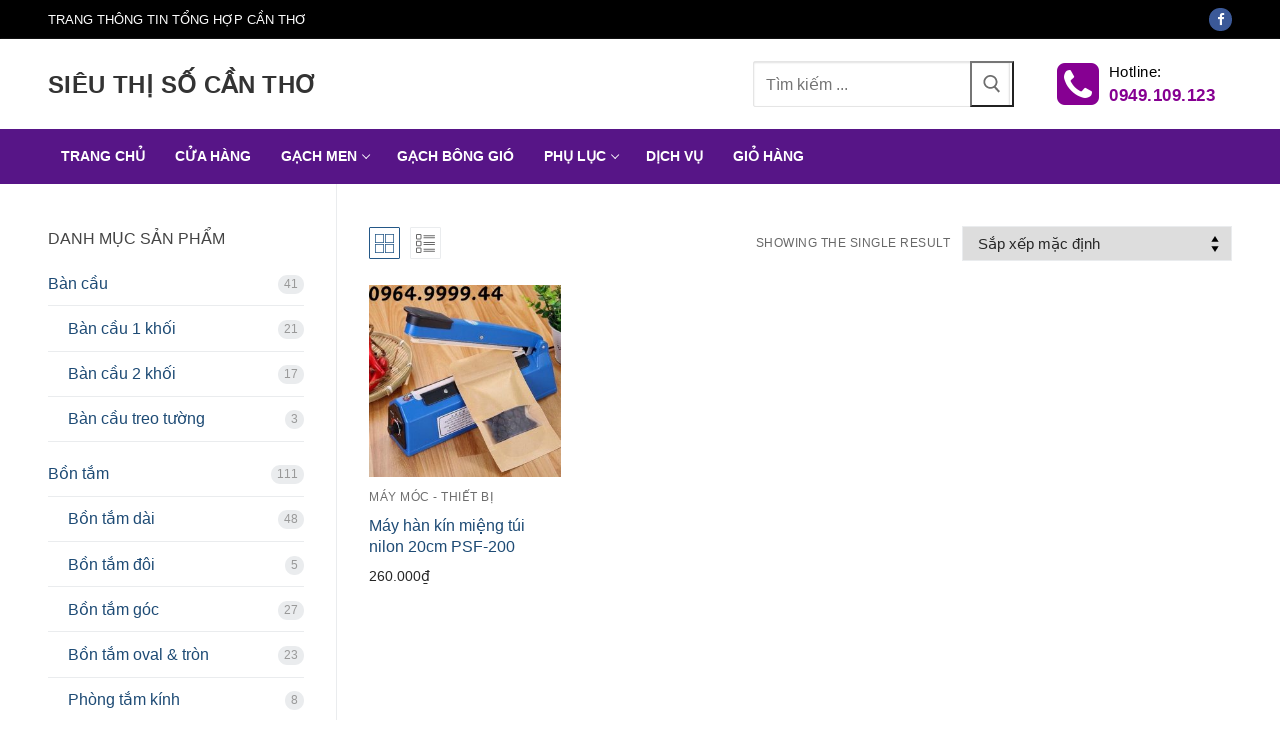

--- FILE ---
content_type: text/html; charset=UTF-8
request_url: https://sieuthisocantho.com/tu-khoa-san-pham/may-han-pp/
body_size: 18971
content:
<!doctype html>
<html lang="vi">
<head>
	<meta charset="UTF-8">
	<meta name="viewport" content="width=device-width, initial-scale=1, maximum-scale=10.0, user-scalable=yes">
	<link rel="profile" href="https://gmpg.org/xfn/11">
	<meta name='robots' content='index, follow, max-image-preview:large, max-snippet:-1, max-video-preview:-1' />
	<style>img:is([sizes="auto" i], [sizes^="auto," i]) { contain-intrinsic-size: 3000px 1500px }</style>
	
	<!-- This site is optimized with the Yoast SEO plugin v26.2 - https://yoast.com/wordpress/plugins/seo/ -->
	<title>Lưu trữ máy hàn pp | Siêu Thị Số Cần Thơ</title>
	<link rel="canonical" href="https://sieuthisocantho.com/tu-khoa-san-pham/may-han-pp/" />
	<meta property="og:locale" content="vi_VN" />
	<meta property="og:type" content="article" />
	<meta property="og:title" content="Lưu trữ máy hàn pp | Siêu Thị Số Cần Thơ" />
	<meta property="og:url" content="https://sieuthisocantho.com/tu-khoa-san-pham/may-han-pp/" />
	<meta property="og:site_name" content="Siêu Thị Số Cần Thơ" />
	<meta name="twitter:card" content="summary_large_image" />
	<script type="application/ld+json" class="yoast-schema-graph">{"@context":"https://schema.org","@graph":[{"@type":"CollectionPage","@id":"https://sieuthisocantho.com/tu-khoa-san-pham/may-han-pp/","url":"https://sieuthisocantho.com/tu-khoa-san-pham/may-han-pp/","name":"Lưu trữ máy hàn pp | Siêu Thị Số Cần Thơ","isPartOf":{"@id":"https://sieuthisocantho.com/#website"},"primaryImageOfPage":{"@id":"https://sieuthisocantho.com/tu-khoa-san-pham/may-han-pp/#primaryimage"},"image":{"@id":"https://sieuthisocantho.com/tu-khoa-san-pham/may-han-pp/#primaryimage"},"thumbnailUrl":"https://sieuthisocantho.com/wp-content/uploads/2020/09/may-han-mieng-tui-nilon-1.jpg","breadcrumb":{"@id":"https://sieuthisocantho.com/tu-khoa-san-pham/may-han-pp/#breadcrumb"},"inLanguage":"vi"},{"@type":"ImageObject","inLanguage":"vi","@id":"https://sieuthisocantho.com/tu-khoa-san-pham/may-han-pp/#primaryimage","url":"https://sieuthisocantho.com/wp-content/uploads/2020/09/may-han-mieng-tui-nilon-1.jpg","contentUrl":"https://sieuthisocantho.com/wp-content/uploads/2020/09/may-han-mieng-tui-nilon-1.jpg","width":768,"height":768,"caption":"Máy hàn kín miệng túi nilon 20cm PSF-200"},{"@type":"BreadcrumbList","@id":"https://sieuthisocantho.com/tu-khoa-san-pham/may-han-pp/#breadcrumb","itemListElement":[{"@type":"ListItem","position":1,"name":"Trang chủ","item":"https://sieuthisocantho.com/"},{"@type":"ListItem","position":2,"name":"máy hàn pp"}]},{"@type":"WebSite","@id":"https://sieuthisocantho.com/#website","url":"https://sieuthisocantho.com/","name":"Siêu Thị Số Cần Thơ","description":"Trang thông tin tổng hợp Cần Thơ","publisher":{"@id":"https://sieuthisocantho.com/#/schema/person/80d24a939763bbe9b699501fca91ce29"},"potentialAction":[{"@type":"SearchAction","target":{"@type":"EntryPoint","urlTemplate":"https://sieuthisocantho.com/?s={search_term_string}"},"query-input":{"@type":"PropertyValueSpecification","valueRequired":true,"valueName":"search_term_string"}}],"inLanguage":"vi"},{"@type":["Person","Organization"],"@id":"https://sieuthisocantho.com/#/schema/person/80d24a939763bbe9b699501fca91ce29","name":"Admin","image":{"@type":"ImageObject","inLanguage":"vi","@id":"https://sieuthisocantho.com/#/schema/person/image/","url":"https://secure.gravatar.com/avatar/179e65163a914f380104ecc2a396bf222786de0a20a59ff2684b83ab4271af86?s=96&d=mm&r=g","contentUrl":"https://secure.gravatar.com/avatar/179e65163a914f380104ecc2a396bf222786de0a20a59ff2684b83ab4271af86?s=96&d=mm&r=g","caption":"Admin"},"logo":{"@id":"https://sieuthisocantho.com/#/schema/person/image/"}}]}</script>
	<!-- / Yoast SEO plugin. -->


<link rel="alternate" type="application/rss+xml" title="Dòng thông tin Siêu Thị Số Cần Thơ &raquo;" href="https://sieuthisocantho.com/feed/" />
<link rel="alternate" type="application/rss+xml" title="Siêu Thị Số Cần Thơ &raquo; Dòng bình luận" href="https://sieuthisocantho.com/comments/feed/" />
<link rel="alternate" type="application/rss+xml" title="Nguồn cấp Siêu Thị Số Cần Thơ &raquo; máy hàn pp Thẻ" href="https://sieuthisocantho.com/tu-khoa-san-pham/may-han-pp/feed/" />
<script type="text/javascript">
/* <![CDATA[ */
window._wpemojiSettings = {"baseUrl":"https:\/\/s.w.org\/images\/core\/emoji\/16.0.1\/72x72\/","ext":".png","svgUrl":"https:\/\/s.w.org\/images\/core\/emoji\/16.0.1\/svg\/","svgExt":".svg","source":{"concatemoji":"https:\/\/sieuthisocantho.com\/wp-includes\/js\/wp-emoji-release.min.js?ver=135c5b64b2fd747912c18f29533a6f43"}};
/*! This file is auto-generated */
!function(s,n){var o,i,e;function c(e){try{var t={supportTests:e,timestamp:(new Date).valueOf()};sessionStorage.setItem(o,JSON.stringify(t))}catch(e){}}function p(e,t,n){e.clearRect(0,0,e.canvas.width,e.canvas.height),e.fillText(t,0,0);var t=new Uint32Array(e.getImageData(0,0,e.canvas.width,e.canvas.height).data),a=(e.clearRect(0,0,e.canvas.width,e.canvas.height),e.fillText(n,0,0),new Uint32Array(e.getImageData(0,0,e.canvas.width,e.canvas.height).data));return t.every(function(e,t){return e===a[t]})}function u(e,t){e.clearRect(0,0,e.canvas.width,e.canvas.height),e.fillText(t,0,0);for(var n=e.getImageData(16,16,1,1),a=0;a<n.data.length;a++)if(0!==n.data[a])return!1;return!0}function f(e,t,n,a){switch(t){case"flag":return n(e,"\ud83c\udff3\ufe0f\u200d\u26a7\ufe0f","\ud83c\udff3\ufe0f\u200b\u26a7\ufe0f")?!1:!n(e,"\ud83c\udde8\ud83c\uddf6","\ud83c\udde8\u200b\ud83c\uddf6")&&!n(e,"\ud83c\udff4\udb40\udc67\udb40\udc62\udb40\udc65\udb40\udc6e\udb40\udc67\udb40\udc7f","\ud83c\udff4\u200b\udb40\udc67\u200b\udb40\udc62\u200b\udb40\udc65\u200b\udb40\udc6e\u200b\udb40\udc67\u200b\udb40\udc7f");case"emoji":return!a(e,"\ud83e\udedf")}return!1}function g(e,t,n,a){var r="undefined"!=typeof WorkerGlobalScope&&self instanceof WorkerGlobalScope?new OffscreenCanvas(300,150):s.createElement("canvas"),o=r.getContext("2d",{willReadFrequently:!0}),i=(o.textBaseline="top",o.font="600 32px Arial",{});return e.forEach(function(e){i[e]=t(o,e,n,a)}),i}function t(e){var t=s.createElement("script");t.src=e,t.defer=!0,s.head.appendChild(t)}"undefined"!=typeof Promise&&(o="wpEmojiSettingsSupports",i=["flag","emoji"],n.supports={everything:!0,everythingExceptFlag:!0},e=new Promise(function(e){s.addEventListener("DOMContentLoaded",e,{once:!0})}),new Promise(function(t){var n=function(){try{var e=JSON.parse(sessionStorage.getItem(o));if("object"==typeof e&&"number"==typeof e.timestamp&&(new Date).valueOf()<e.timestamp+604800&&"object"==typeof e.supportTests)return e.supportTests}catch(e){}return null}();if(!n){if("undefined"!=typeof Worker&&"undefined"!=typeof OffscreenCanvas&&"undefined"!=typeof URL&&URL.createObjectURL&&"undefined"!=typeof Blob)try{var e="postMessage("+g.toString()+"("+[JSON.stringify(i),f.toString(),p.toString(),u.toString()].join(",")+"));",a=new Blob([e],{type:"text/javascript"}),r=new Worker(URL.createObjectURL(a),{name:"wpTestEmojiSupports"});return void(r.onmessage=function(e){c(n=e.data),r.terminate(),t(n)})}catch(e){}c(n=g(i,f,p,u))}t(n)}).then(function(e){for(var t in e)n.supports[t]=e[t],n.supports.everything=n.supports.everything&&n.supports[t],"flag"!==t&&(n.supports.everythingExceptFlag=n.supports.everythingExceptFlag&&n.supports[t]);n.supports.everythingExceptFlag=n.supports.everythingExceptFlag&&!n.supports.flag,n.DOMReady=!1,n.readyCallback=function(){n.DOMReady=!0}}).then(function(){return e}).then(function(){var e;n.supports.everything||(n.readyCallback(),(e=n.source||{}).concatemoji?t(e.concatemoji):e.wpemoji&&e.twemoji&&(t(e.twemoji),t(e.wpemoji)))}))}((window,document),window._wpemojiSettings);
/* ]]> */
</script>
<!-- sieuthisocantho.com is managing ads with Advanced Ads 2.0.16 – https://wpadvancedads.com/ --><script id="sieut-ready">
			window.advanced_ads_ready=function(e,a){a=a||"complete";var d=function(e){return"interactive"===a?"loading"!==e:"complete"===e};d(document.readyState)?e():document.addEventListener("readystatechange",(function(a){d(a.target.readyState)&&e()}),{once:"interactive"===a})},window.advanced_ads_ready_queue=window.advanced_ads_ready_queue||[];		</script>
		
<style id='wp-emoji-styles-inline-css' type='text/css'>

	img.wp-smiley, img.emoji {
		display: inline !important;
		border: none !important;
		box-shadow: none !important;
		height: 1em !important;
		width: 1em !important;
		margin: 0 0.07em !important;
		vertical-align: -0.1em !important;
		background: none !important;
		padding: 0 !important;
	}
</style>
<link rel='stylesheet' id='wp-block-library-css' href='https://sieuthisocantho.com/wp-includes/css/dist/block-library/style.min.css?ver=135c5b64b2fd747912c18f29533a6f43' type='text/css' media='all' />
<style id='classic-theme-styles-inline-css' type='text/css'>
/*! This file is auto-generated */
.wp-block-button__link{color:#fff;background-color:#32373c;border-radius:9999px;box-shadow:none;text-decoration:none;padding:calc(.667em + 2px) calc(1.333em + 2px);font-size:1.125em}.wp-block-file__button{background:#32373c;color:#fff;text-decoration:none}
</style>
<style id='global-styles-inline-css' type='text/css'>
:root{--wp--preset--aspect-ratio--square: 1;--wp--preset--aspect-ratio--4-3: 4/3;--wp--preset--aspect-ratio--3-4: 3/4;--wp--preset--aspect-ratio--3-2: 3/2;--wp--preset--aspect-ratio--2-3: 2/3;--wp--preset--aspect-ratio--16-9: 16/9;--wp--preset--aspect-ratio--9-16: 9/16;--wp--preset--color--black: #000000;--wp--preset--color--cyan-bluish-gray: #abb8c3;--wp--preset--color--white: #ffffff;--wp--preset--color--pale-pink: #f78da7;--wp--preset--color--vivid-red: #cf2e2e;--wp--preset--color--luminous-vivid-orange: #ff6900;--wp--preset--color--luminous-vivid-amber: #fcb900;--wp--preset--color--light-green-cyan: #7bdcb5;--wp--preset--color--vivid-green-cyan: #00d084;--wp--preset--color--pale-cyan-blue: #8ed1fc;--wp--preset--color--vivid-cyan-blue: #0693e3;--wp--preset--color--vivid-purple: #9b51e0;--wp--preset--gradient--vivid-cyan-blue-to-vivid-purple: linear-gradient(135deg,rgba(6,147,227,1) 0%,rgb(155,81,224) 100%);--wp--preset--gradient--light-green-cyan-to-vivid-green-cyan: linear-gradient(135deg,rgb(122,220,180) 0%,rgb(0,208,130) 100%);--wp--preset--gradient--luminous-vivid-amber-to-luminous-vivid-orange: linear-gradient(135deg,rgba(252,185,0,1) 0%,rgba(255,105,0,1) 100%);--wp--preset--gradient--luminous-vivid-orange-to-vivid-red: linear-gradient(135deg,rgba(255,105,0,1) 0%,rgb(207,46,46) 100%);--wp--preset--gradient--very-light-gray-to-cyan-bluish-gray: linear-gradient(135deg,rgb(238,238,238) 0%,rgb(169,184,195) 100%);--wp--preset--gradient--cool-to-warm-spectrum: linear-gradient(135deg,rgb(74,234,220) 0%,rgb(151,120,209) 20%,rgb(207,42,186) 40%,rgb(238,44,130) 60%,rgb(251,105,98) 80%,rgb(254,248,76) 100%);--wp--preset--gradient--blush-light-purple: linear-gradient(135deg,rgb(255,206,236) 0%,rgb(152,150,240) 100%);--wp--preset--gradient--blush-bordeaux: linear-gradient(135deg,rgb(254,205,165) 0%,rgb(254,45,45) 50%,rgb(107,0,62) 100%);--wp--preset--gradient--luminous-dusk: linear-gradient(135deg,rgb(255,203,112) 0%,rgb(199,81,192) 50%,rgb(65,88,208) 100%);--wp--preset--gradient--pale-ocean: linear-gradient(135deg,rgb(255,245,203) 0%,rgb(182,227,212) 50%,rgb(51,167,181) 100%);--wp--preset--gradient--electric-grass: linear-gradient(135deg,rgb(202,248,128) 0%,rgb(113,206,126) 100%);--wp--preset--gradient--midnight: linear-gradient(135deg,rgb(2,3,129) 0%,rgb(40,116,252) 100%);--wp--preset--font-size--small: 13px;--wp--preset--font-size--medium: 20px;--wp--preset--font-size--large: 36px;--wp--preset--font-size--x-large: 42px;--wp--preset--spacing--20: 0.44rem;--wp--preset--spacing--30: 0.67rem;--wp--preset--spacing--40: 1rem;--wp--preset--spacing--50: 1.5rem;--wp--preset--spacing--60: 2.25rem;--wp--preset--spacing--70: 3.38rem;--wp--preset--spacing--80: 5.06rem;--wp--preset--shadow--natural: 6px 6px 9px rgba(0, 0, 0, 0.2);--wp--preset--shadow--deep: 12px 12px 50px rgba(0, 0, 0, 0.4);--wp--preset--shadow--sharp: 6px 6px 0px rgba(0, 0, 0, 0.2);--wp--preset--shadow--outlined: 6px 6px 0px -3px rgba(255, 255, 255, 1), 6px 6px rgba(0, 0, 0, 1);--wp--preset--shadow--crisp: 6px 6px 0px rgba(0, 0, 0, 1);}:where(.is-layout-flex){gap: 0.5em;}:where(.is-layout-grid){gap: 0.5em;}body .is-layout-flex{display: flex;}.is-layout-flex{flex-wrap: wrap;align-items: center;}.is-layout-flex > :is(*, div){margin: 0;}body .is-layout-grid{display: grid;}.is-layout-grid > :is(*, div){margin: 0;}:where(.wp-block-columns.is-layout-flex){gap: 2em;}:where(.wp-block-columns.is-layout-grid){gap: 2em;}:where(.wp-block-post-template.is-layout-flex){gap: 1.25em;}:where(.wp-block-post-template.is-layout-grid){gap: 1.25em;}.has-black-color{color: var(--wp--preset--color--black) !important;}.has-cyan-bluish-gray-color{color: var(--wp--preset--color--cyan-bluish-gray) !important;}.has-white-color{color: var(--wp--preset--color--white) !important;}.has-pale-pink-color{color: var(--wp--preset--color--pale-pink) !important;}.has-vivid-red-color{color: var(--wp--preset--color--vivid-red) !important;}.has-luminous-vivid-orange-color{color: var(--wp--preset--color--luminous-vivid-orange) !important;}.has-luminous-vivid-amber-color{color: var(--wp--preset--color--luminous-vivid-amber) !important;}.has-light-green-cyan-color{color: var(--wp--preset--color--light-green-cyan) !important;}.has-vivid-green-cyan-color{color: var(--wp--preset--color--vivid-green-cyan) !important;}.has-pale-cyan-blue-color{color: var(--wp--preset--color--pale-cyan-blue) !important;}.has-vivid-cyan-blue-color{color: var(--wp--preset--color--vivid-cyan-blue) !important;}.has-vivid-purple-color{color: var(--wp--preset--color--vivid-purple) !important;}.has-black-background-color{background-color: var(--wp--preset--color--black) !important;}.has-cyan-bluish-gray-background-color{background-color: var(--wp--preset--color--cyan-bluish-gray) !important;}.has-white-background-color{background-color: var(--wp--preset--color--white) !important;}.has-pale-pink-background-color{background-color: var(--wp--preset--color--pale-pink) !important;}.has-vivid-red-background-color{background-color: var(--wp--preset--color--vivid-red) !important;}.has-luminous-vivid-orange-background-color{background-color: var(--wp--preset--color--luminous-vivid-orange) !important;}.has-luminous-vivid-amber-background-color{background-color: var(--wp--preset--color--luminous-vivid-amber) !important;}.has-light-green-cyan-background-color{background-color: var(--wp--preset--color--light-green-cyan) !important;}.has-vivid-green-cyan-background-color{background-color: var(--wp--preset--color--vivid-green-cyan) !important;}.has-pale-cyan-blue-background-color{background-color: var(--wp--preset--color--pale-cyan-blue) !important;}.has-vivid-cyan-blue-background-color{background-color: var(--wp--preset--color--vivid-cyan-blue) !important;}.has-vivid-purple-background-color{background-color: var(--wp--preset--color--vivid-purple) !important;}.has-black-border-color{border-color: var(--wp--preset--color--black) !important;}.has-cyan-bluish-gray-border-color{border-color: var(--wp--preset--color--cyan-bluish-gray) !important;}.has-white-border-color{border-color: var(--wp--preset--color--white) !important;}.has-pale-pink-border-color{border-color: var(--wp--preset--color--pale-pink) !important;}.has-vivid-red-border-color{border-color: var(--wp--preset--color--vivid-red) !important;}.has-luminous-vivid-orange-border-color{border-color: var(--wp--preset--color--luminous-vivid-orange) !important;}.has-luminous-vivid-amber-border-color{border-color: var(--wp--preset--color--luminous-vivid-amber) !important;}.has-light-green-cyan-border-color{border-color: var(--wp--preset--color--light-green-cyan) !important;}.has-vivid-green-cyan-border-color{border-color: var(--wp--preset--color--vivid-green-cyan) !important;}.has-pale-cyan-blue-border-color{border-color: var(--wp--preset--color--pale-cyan-blue) !important;}.has-vivid-cyan-blue-border-color{border-color: var(--wp--preset--color--vivid-cyan-blue) !important;}.has-vivid-purple-border-color{border-color: var(--wp--preset--color--vivid-purple) !important;}.has-vivid-cyan-blue-to-vivid-purple-gradient-background{background: var(--wp--preset--gradient--vivid-cyan-blue-to-vivid-purple) !important;}.has-light-green-cyan-to-vivid-green-cyan-gradient-background{background: var(--wp--preset--gradient--light-green-cyan-to-vivid-green-cyan) !important;}.has-luminous-vivid-amber-to-luminous-vivid-orange-gradient-background{background: var(--wp--preset--gradient--luminous-vivid-amber-to-luminous-vivid-orange) !important;}.has-luminous-vivid-orange-to-vivid-red-gradient-background{background: var(--wp--preset--gradient--luminous-vivid-orange-to-vivid-red) !important;}.has-very-light-gray-to-cyan-bluish-gray-gradient-background{background: var(--wp--preset--gradient--very-light-gray-to-cyan-bluish-gray) !important;}.has-cool-to-warm-spectrum-gradient-background{background: var(--wp--preset--gradient--cool-to-warm-spectrum) !important;}.has-blush-light-purple-gradient-background{background: var(--wp--preset--gradient--blush-light-purple) !important;}.has-blush-bordeaux-gradient-background{background: var(--wp--preset--gradient--blush-bordeaux) !important;}.has-luminous-dusk-gradient-background{background: var(--wp--preset--gradient--luminous-dusk) !important;}.has-pale-ocean-gradient-background{background: var(--wp--preset--gradient--pale-ocean) !important;}.has-electric-grass-gradient-background{background: var(--wp--preset--gradient--electric-grass) !important;}.has-midnight-gradient-background{background: var(--wp--preset--gradient--midnight) !important;}.has-small-font-size{font-size: var(--wp--preset--font-size--small) !important;}.has-medium-font-size{font-size: var(--wp--preset--font-size--medium) !important;}.has-large-font-size{font-size: var(--wp--preset--font-size--large) !important;}.has-x-large-font-size{font-size: var(--wp--preset--font-size--x-large) !important;}
:where(.wp-block-post-template.is-layout-flex){gap: 1.25em;}:where(.wp-block-post-template.is-layout-grid){gap: 1.25em;}
:where(.wp-block-columns.is-layout-flex){gap: 2em;}:where(.wp-block-columns.is-layout-grid){gap: 2em;}
:root :where(.wp-block-pullquote){font-size: 1.5em;line-height: 1.6;}
</style>
<link rel='stylesheet' id='contact-form-7-css' href='https://sieuthisocantho.com/wp-content/plugins/contact-form-7/includes/css/styles.css?ver=6.1.2' type='text/css' media='all' />
<link rel='stylesheet' id='foobox-free-min-css' href='https://sieuthisocantho.com/wp-content/plugins/foobox-image-lightbox/free/css/foobox.free.min.css?ver=2.7.35' type='text/css' media='all' />
<link rel='stylesheet' id='gdc-css' href='https://sieuthisocantho.com/wp-content/plugins/grid-shortcodes/css/gdc_custom_style.css?ver=135c5b64b2fd747912c18f29533a6f43' type='text/css' media='all' />
<link rel='stylesheet' id='woocommerce-general-css' href='https://sieuthisocantho.com/wp-content/themes/customify/assets/css/compatibility/woocommerce.min.css?ver=10.4.3' type='text/css' media='all' />
<link rel='stylesheet' id='woocommerce-smallscreen-css' href='https://sieuthisocantho.com/wp-content/themes/customify/assets/css/compatibility/woocommerce-smallscreen.min.css?ver=10.4.3' type='text/css' media='only screen and (max-width: 768px)' />
<style id='woocommerce-inline-inline-css' type='text/css'>
.woocommerce form .form-row .required { visibility: visible; }
</style>
<link rel='stylesheet' id='cmoz-style-css' href='https://sieuthisocantho.com/wp-content/plugins/contact-me-on-zalo/assets/css/style-2.css?ver=1.0.4' type='text/css' media='all' />
<link rel='stylesheet' id='font-awesome-css' href='https://sieuthisocantho.com/wp-content/themes/customify/assets/fonts/font-awesome/css/font-awesome.min.css?ver=5.0.0' type='text/css' media='all' />
<link rel='stylesheet' id='customify-style-css' href='https://sieuthisocantho.com/wp-content/themes/customify/style.min.css?ver=0.4.12' type='text/css' media='all' />
<style id='customify-style-inline-css' type='text/css'>
.header-top .header--row-inner,body:not(.fl-builder-edit) .button,body:not(.fl-builder-edit) button:not(.menu-mobile-toggle, .components-button, .customize-partial-edit-shortcut-button),body:not(.fl-builder-edit) input[type="button"]:not(.ed_button),button.button,input[type="button"]:not(.ed_button, .components-button, .customize-partial-edit-shortcut-button),input[type="reset"]:not(.components-button, .customize-partial-edit-shortcut-button),input[type="submit"]:not(.components-button, .customize-partial-edit-shortcut-button),.pagination .nav-links > *:hover,.pagination .nav-links span,.nav-menu-desktop.style-full-height .primary-menu-ul > li.current-menu-item > a,.nav-menu-desktop.style-full-height .primary-menu-ul > li.current-menu-ancestor > a,.nav-menu-desktop.style-full-height .primary-menu-ul > li > a:hover,.posts-layout .readmore-button:hover{    background-color: #235787;}.posts-layout .readmore-button {color: #235787;}.pagination .nav-links > *:hover,.pagination .nav-links span,.entry-single .tags-links a:hover,.entry-single .cat-links a:hover,.posts-layout .readmore-button,.posts-layout .readmore-button:hover{    border-color: #235787;}                 .wc-svg-btn.active,        .woocommerce-tabs.wc-tabs-horizontal ul.tabs li.active,        #review_form {            border-color: #235787;        }                .wc-svg-btn.active,        .wc-single-tabs ul.tabs li.active a,        .wc-single-tabs .tab-section.active .tab-section-heading a {            color: #235787;        }.customify-builder-btn{    background-color: #c3512f;}                 .add_to_cart_button        {            background-color: #c3512f;        }body{    color: #686868;}abbr, acronym {    border-bottom-color: #686868;}a                {                    color: #1e4b75;} .woocommerce-account .woocommerce-MyAccount-navigation ul li.is-active a,        .woocommerce-account .woocommerce-MyAccount-navigation ul li a:hover {            color: #1e4b75;        }a:hover,a:focus,.link-meta:hover, .link-meta a:hover{    color: #111111;}h2 + h3,.comments-area h2 + .comments-title,.h2 + h3,.comments-area .h2 + .comments-title,.page-breadcrumb {    border-top-color: #eaecee;}blockquote,.site-content .widget-area .menu li.current-menu-item > a:before{    border-left-color: #eaecee;}@media screen and (min-width: 64em) {    .comment-list .children li.comment {        border-left-color: #eaecee;    }    .comment-list .children li.comment:after {        background-color: #eaecee;    }}.page-titlebar, .page-breadcrumb,.posts-layout .entry-inner {    border-bottom-color: #eaecee;}.header-search-form .search-field,.entry-content .page-links a,.header-search-modal,.pagination .nav-links > *,.entry-footer .tags-links a, .entry-footer .cat-links a,.search .content-area article,.site-content .widget-area .menu li.current-menu-item > a,.posts-layout .entry-inner,.post-navigation .nav-links,article.comment .comment-meta,.widget-area .widget_pages li a, .widget-area .widget_categories li a, .widget-area .widget_archive li a, .widget-area .widget_meta li a, .widget-area .widget_nav_menu li a, .widget-area .widget_product_categories li a, .widget-area .widget_recent_entries li a, .widget-area .widget_rss li a,.widget-area .widget_recent_comments li{    border-color: #eaecee;}.header-search-modal::before {    border-top-color: #eaecee;    border-left-color: #eaecee;}@media screen and (min-width: 48em) {    .content-sidebar.sidebar_vertical_border .content-area {        border-right-color: #eaecee;    }    .sidebar-content.sidebar_vertical_border .content-area {        border-left-color: #eaecee;    }    .sidebar-sidebar-content.sidebar_vertical_border .sidebar-primary {        border-right-color: #eaecee;    }    .sidebar-sidebar-content.sidebar_vertical_border .sidebar-secondary {        border-right-color: #eaecee;    }    .content-sidebar-sidebar.sidebar_vertical_border .sidebar-primary {        border-left-color: #eaecee;    }    .content-sidebar-sidebar.sidebar_vertical_border .sidebar-secondary {        border-left-color: #eaecee;    }    .sidebar-content-sidebar.sidebar_vertical_border .content-area {        border-left-color: #eaecee;        border-right-color: #eaecee;    }    .sidebar-content-sidebar.sidebar_vertical_border .content-area {        border-left-color: #eaecee;        border-right-color: #eaecee;    }}.widget_price_filter .price_slider_wrapper .ui-widget-content {    background-color: #eaecee;}.product_list_widget li,#reviews #comments ol.commentlist li .comment-text,.woocommerce-tabs.wc-tabs-vertical .wc-tabs li,.product_meta > span,.woocommerce-tabs.wc-tabs-horizontal ul.tabs,.woocommerce-tabs.wc-tabs-vertical .wc-tabs li:first-child {            border-color: #eaecee;        }article.comment .comment-post-author {background: #6d6d6d;}.pagination .nav-links > *,.link-meta,.link-meta a,.color-meta,.entry-single .tags-links:before,.entry-single .cats-links:before{    color: #6d6d6d;}.widget_price_filter .ui-slider .ui-slider-handle {    border-color: #6d6d6d;}.wc-product-inner .wc-product__category a {    color: #6d6d6d;}.widget_price_filter .ui-slider .ui-slider-range,.widget_price_filter .price_slider_amount .button {            background-color: #6d6d6d;        }h1, h2, h3, h4, h5, h6 { color: #2b2b2b;}.site-content .widget-title { color: #444444;}#page-cover {background-image: url("https://sieuthisocantho.com/wp-content/themes/customify/assets/images/default-cover.jpg");}.header--row:not(.header--transparent).header-top .header--row-inner  {background-color: #000000;} .header--row:not(.header--transparent).header-bottom .header--row-inner  {background-color: #571587;} .sub-menu .li-duplicator {display:none !important;}.header-search_icon-item .header-search-modal  {border-style: solid;} .header-search_icon-item .search-field  {border-style: solid;} .dark-mode .header-search_box-item .search-form-fields, .header-search_box-item .search-form-fields  {border-style: solid;} a.item--button {font-size: 18px;}a.item--button  {border-style: none;box-shadow: 0px 0px 0px 0px #ffffff ;;} a.item--button:hover  {color: #880000; text-decoration-color: #880000;background-color: #ffffff;border-style: none;box-shadow: 0px 0px 0px 0px #ffffff ;;} body  {background-color: #FFFFFF;} .site-content .content-area  {background-color: #FFFFFF;} .woocommerce .button.add_to_cart_button, .woocommerce .button.alt,.woocommerce .button.added_to_cart, .woocommerce .button.checkout, .woocommerce .button.product_type_variable,.item--wc_cart .cart-icon .cart-qty .customify-wc-total-qty{    background-color: #c3512f;}.comment-form-rating a, .star-rating,.comment-form-rating a:hover, .comment-form-rating a:focus, .star-rating:hover, .star-rating:focus{    color: #c3512f;}span.onsale{    background-color: #77a464;}/* CSS for desktop */#blog-posts .posts-layout .entry .entry-media:not(.no-ratio) {padding-top: 33%;}#blog-posts .posts-layout .entry-media, #blog-posts .posts-layout.layout--blog_classic .entry-media {flex-basis: 48%; width: 48%;}#page-cover .page-cover-inner {min-height: 300px;}.header--row.header-top .customify-grid, .header--row.header-top .style-full-height .primary-menu-ul > li > a {min-height: 39px;}.header--row.header-main .customify-grid, .header--row.header-main .style-full-height .primary-menu-ul > li > a {min-height: 90px;}.header--row.header-bottom .customify-grid, .header--row.header-bottom .style-full-height .primary-menu-ul > li > a {min-height: 55px;}.site-header .site-branding img { max-width: 86px; } .site-header .cb-row--mobile .site-branding img { width: 86px; }.header--row .builder-item--logo, .builder-item.builder-item--group .item--inner.builder-item--logo {margin-top: 8px;margin-right: 8px;margin-bottom: 8px;margin-left: 8px;}.header--row .builder-first--nav-icon {text-align: right;}.header-search_icon-item .search-submit {margin-left: -40px;}.header-search_box-item .search-form-fields {width: 257px;}.header-search_box-item .search-form-fields, .header-search_box-item .search-form-fields .search-field {height: 46px;}.header-search_box-item .search-submit svg,.header-search_box-item .header-search-form button.search-submit svg {height: 18px; width: 18px;}.header-search_box-item .search-submit{margin-left: -40px;} .header-search_box-item .woo_bootster_search .search-submit{margin-left: -40px;} .header-search_box-item .header-search-form button.search-submit{margin-left:-40px;}.header--row .builder-item--search_box, .builder-item.builder-item--group .item--inner.builder-item--search_box {margin-top: 0px;margin-right: 18px;margin-bottom: 0px;margin-left: 0px;}.header--row .builder-first--primary-menu {text-align: right;}/* CSS for tablet */@media screen and (max-width: 1024px) { #page-cover .page-cover-inner {min-height: 250px;}.header--row .builder-first--nav-icon {text-align: right;}.header-search_icon-item .search-submit {margin-left: -40px;}.header-search_box-item .search-submit{margin-left: -40px;} .header-search_box-item .woo_bootster_search .search-submit{margin-left: -40px;} .header-search_box-item .header-search-form button.search-submit{margin-left:-40px;} }/* CSS for mobile */@media screen and (max-width: 568px) { #page-cover .page-cover-inner {min-height: 200px;}.header--row.header-top .customify-grid, .header--row.header-top .style-full-height .primary-menu-ul > li > a {min-height: 33px;}.header--row .builder-first--nav-icon {text-align: right;}.header-search_icon-item .search-submit {margin-left: -40px;}.header-search_box-item .search-submit{margin-left: -40px;} .header-search_box-item .woo_bootster_search .search-submit{margin-left: -40px;} .header-search_box-item .header-search-form button.search-submit{margin-left:-40px;} }
</style>
<link rel='stylesheet' id='call-now-button-modern-style-css' href='https://sieuthisocantho.com/wp-content/plugins/call-now-button/resources/style/modern.css?ver=1.5.5' type='text/css' media='all' />
<!--n2css--><!--n2js--><script type="text/javascript" src="https://sieuthisocantho.com/wp-includes/js/jquery/jquery.min.js?ver=3.7.1" id="jquery-core-js"></script>
<script type="text/javascript" src="https://sieuthisocantho.com/wp-includes/js/jquery/jquery-migrate.min.js?ver=3.4.1" id="jquery-migrate-js"></script>
<script type="text/javascript" src="https://sieuthisocantho.com/wp-content/plugins/woocommerce/assets/js/jquery-blockui/jquery.blockUI.min.js?ver=2.7.0-wc.10.4.3" id="wc-jquery-blockui-js" defer="defer" data-wp-strategy="defer"></script>
<script type="text/javascript" id="wc-add-to-cart-js-extra">
/* <![CDATA[ */
var wc_add_to_cart_params = {"ajax_url":"\/wp-admin\/admin-ajax.php","wc_ajax_url":"\/?wc-ajax=%%endpoint%%","i18n_view_cart":"Xem gi\u1ecf h\u00e0ng","cart_url":"https:\/\/sieuthisocantho.com\/gio-hang\/","is_cart":"","cart_redirect_after_add":"no"};
/* ]]> */
</script>
<script type="text/javascript" src="https://sieuthisocantho.com/wp-content/plugins/woocommerce/assets/js/frontend/add-to-cart.min.js?ver=10.4.3" id="wc-add-to-cart-js" defer="defer" data-wp-strategy="defer"></script>
<script type="text/javascript" src="https://sieuthisocantho.com/wp-content/plugins/woocommerce/assets/js/js-cookie/js.cookie.min.js?ver=2.1.4-wc.10.4.3" id="wc-js-cookie-js" defer="defer" data-wp-strategy="defer"></script>
<script type="text/javascript" id="woocommerce-js-extra">
/* <![CDATA[ */
var woocommerce_params = {"ajax_url":"\/wp-admin\/admin-ajax.php","wc_ajax_url":"\/?wc-ajax=%%endpoint%%","i18n_password_show":"Hi\u1ec3n th\u1ecb m\u1eadt kh\u1ea9u","i18n_password_hide":"\u1ea8n m\u1eadt kh\u1ea9u","qty_pm":"1"};
/* ]]> */
</script>
<script type="text/javascript" src="https://sieuthisocantho.com/wp-content/plugins/woocommerce/assets/js/frontend/woocommerce.min.js?ver=10.4.3" id="woocommerce-js" defer="defer" data-wp-strategy="defer"></script>
<script type="text/javascript" id="foobox-free-min-js-before">
/* <![CDATA[ */
/* Run FooBox FREE (v2.7.35) */
var FOOBOX = window.FOOBOX = {
	ready: true,
	disableOthers: false,
	o: {wordpress: { enabled: true }, countMessage:'image %index of %total', captions: { dataTitle: ["captionTitle","title"], dataDesc: ["captionDesc","description"] }, rel: '', excludes:'.fbx-link,.nofoobox,.nolightbox,a[href*="pinterest.com/pin/create/button/"]', affiliate : { enabled: false }},
	selectors: [
		".foogallery-container.foogallery-lightbox-foobox", ".foogallery-container.foogallery-lightbox-foobox-free", ".gallery", ".wp-block-gallery", ".wp-caption", ".wp-block-image", "a:has(img[class*=wp-image-])", ".post a:has(img[class*=wp-image-])", ".foobox"
	],
	pre: function( $ ){
		// Custom JavaScript (Pre)
		
	},
	post: function( $ ){
		// Custom JavaScript (Post)
		
		// Custom Captions Code
		
	},
	custom: function( $ ){
		// Custom Extra JS
		
	}
};
/* ]]> */
</script>
<script type="text/javascript" src="https://sieuthisocantho.com/wp-content/plugins/foobox-image-lightbox/free/js/foobox.free.min.js?ver=2.7.35" id="foobox-free-min-js"></script>
<link rel="https://api.w.org/" href="https://sieuthisocantho.com/wp-json/" /><link rel="alternate" title="JSON" type="application/json" href="https://sieuthisocantho.com/wp-json/wp/v2/product_tag/150" /><link rel="EditURI" type="application/rsd+xml" title="RSD" href="https://sieuthisocantho.com/xmlrpc.php?rsd" />
<meta name="cdp-version" content="1.5.0" /><!-- start Simple Custom CSS and JS -->
<style type="text/css">
.zalo-container a{
	display:none !important;
}
#callnowbutton{
	display:none !important;
}
.page-id-1292 .zalo-container a{
	display:block !important;
}
.page-id-1292 #callnowbutton{
	display:block !important;
}</style>
<!-- end Simple Custom CSS and JS -->
<!-- start Simple Custom CSS and JS -->
<style type="text/css">
.page-titlebar{display:none;} .wc-product-contents .wc-product__add_to_cart{display:none;} .cart{display:none;}
.woocommerce ul.products li.product .woocommerce-loop-product__title{font-size:1em;}
.mico_h4s{font-size:1.68em; text-align:center; margin-top:25px;text-decoration:underline !important;color:#860092;}
.mico_h4s:hover::after{color:red;}
@media screen and (max-width: 35.5em){
  .woocommerce .products li{-webkit-flex-basis:50% !important;flex-basis:50% !important;max-width:50% !important;}
}
.site-footer li, .site-footer ul{list-style:disc;margin-left:9px !important;} .dark-mode .nav-menu>li>a{color:#fff;}
@media screen and (min-width: 64em){
.customify-builder-btn{background:none;color:#860092;}.customify-builder-btn:hover{color:#800;}
a.item--button{font-size:1.05em !important;font-family:'arial';}.customify-builder-btn .fa::before{font-size:49px;}
.customify-builder-btn .fa::after{content:"Hotline:";position:absolute;text-transform:none;margin-left:9px;font-size:0.9em;color:#000;padding-top:5px;font-family:'arial'}
.light-mode .cart-item-link .cart-icon{color:#860092;margin:0px 12px; padding-left:18px;}
.item--wc_cart .cart-item-link{display:block !important;}
.cart-item-link .cart-icon{display:block !important;margin-top:-8px !important;font-size:44px;}
.item--wc_cart .cart-text{display:block !important;padding-left:80px !important;margin-top:-60px !important;}
.item--wc_cart .cart-label{display:block !important;padding-left:80px !important;padding-top:9px;}
.builder-item--wc_cart{padding:0px 18px 0px 0px;border-left:1px solid #f4f4f4; border-right:1px solid #f4f4f4;}}

.entry-single .entry-content h3{font-size:1.05em;} .entry-single .entry-content h2{font-size:1.39em;} h3, .h3{font-size:1em;} .entry-single .entry-content blockquote{font-size:1.05em;margin:5px 0px 10px 0px!important;padding:5px 15px;border:2px solid;color:#000;font-style:normal;background:#fff8dc;text-align:justify} .auto-table td{border:1px solid;vertical-align:middle;} .auto-table tr{border:0px;} table {border-collapse: collapse;}
.entry-content ol, .entry-content ul{margin:0.5em auto} .entry-content li{margin-left:1.5em;} #pt-cv-view-3bfaac9e0t .pt-cv-title{text-align:center;} .site-footer .widget-title{color:yellow;} .site-footer li, .site-footer ul{margin-left:9px !important;list-style:disc;} .crp_title{font-weight:bold;} .crp_excerpt{text-align:justify;display:block;border-bottom:1px solid #ccc;padding-bottom:12px;margin:3px 0px;} .crp_related_widget li{margin-bottom:18px !important;} thead tr th{background:#800;} table td, table th{vertical-align:middle;}
.youtube-mycss {position: relative;width: 100%;height: 0;padding-bottom: 56.25%; margin-bottom:12px;}.video-mycss {position: absolute;top: 0;left: 0;width: 100%;height: 100%;}
.out-of-stock{display:none;} .wc-tabs-contents p{margin:0.8em 0em;} .entry-summary-box p{margin:0.8em 0em;}

.blue-box{
	background:#dae4ff!important;
	border:1.2px dashed blue!important}
.green-box{
	background:#f3ffd7!important;
	border:1.5px dashed green!important}
.blue-box, .green-box p{
	margin:12px 0px}
.blue-box, .green-box ul{
	margin-top:16px;
	margin-bottom:16px;
}
.grey-box{
	padding:10px 25px 1px;
	background-color:#f8f8ff;
	font-weight:400;
	margin:8px 0;
	border-radius:5px}
.grey-box input{
	width:95%;
	margin-bottom:8px}
.grey-box .wpcf7-submit{
	width:88%;
	margin-top:8px}
.grey-box select{
	margin-bottom:8px}
.grey-box p{
	text-align:left!important;
	color:#444}
</style>
<!-- end Simple Custom CSS and JS -->
	<link rel="preconnect" href="https://fonts.googleapis.com">
	<link rel="preconnect" href="https://fonts.gstatic.com">
	<link href='https://fonts.googleapis.com/css2?display=swap&family=Pacifico' rel='stylesheet'>	<noscript><style>.woocommerce-product-gallery{ opacity: 1 !important; }</style></noscript>
		<style id="egf-frontend-styles" type="text/css">
		.mico_h4s {font-family: 'Pacifico', sans-serif;font-style: normal;font-weight: 400;text-decoration: none;text-transform: capitalize;} p {} h1 {} h2 {} h3 {} h4 {} h5 {} h6 {} 	</style>
	</head>

<body data-rsssl=1 class="archive tax-product_tag term-may-han-pp term-150 wp-theme-customify theme-customify woocommerce woocommerce-page woocommerce-no-js hfeed sidebar-content main-layout-sidebar-content sidebar_vertical_border site-full-width menu_sidebar_slide_left later-wc-version aa-prefix-sieut-">
<div id="page" class="site box-shadow">
	<a class="skip-link screen-reader-text" href="#site-content">Chuyển đến nội dung</a>
	<a class="close is-size-medium  close-panel close-sidebar-panel" href="#">
        <span class="hamburger hamburger--squeeze is-active">
            <span class="hamburger-box">
              <span class="hamburger-inner"><span class="screen-reader-text">Menu</span></span>
            </span>
        </span>
        <span class="screen-reader-text">Đóng</span>
        </a><header id="masthead" class="site-header header-v2"><div id="masthead-inner" class="site-header-inner">							<div  class="header-top header--row layout-full-contained"  id="cb-row--header-top"  data-row-id="top"  data-show-on="desktop">
								<div class="header--row-inner header-top-inner dark-mode">
									<div class="customify-container">
										<div class="customify-grid  cb-row--desktop hide-on-mobile hide-on-tablet customify-grid-middle"><div class="row-v2 row-v2-top no-center"><div class="col-v2 col-v2-left"><div class="item--inner builder-item--html" data-section="header_html" data-item-id="html" ><div class="builder-header-html-item item--html"><p>Trang thông tin tổng hợp Cần Thơ</p>
</div></div></div><div class="col-v2 col-v2-right"><div class="item--inner builder-item--social-icons" data-section="header_social_icons" data-item-id="social-icons" ><ul class="header-social-icons customify-builder-social-icons color-default"><li><a class="social-icon-facebook shape-circle" rel="nofollow noopener" target="_blank" href="https://www.facebook.com/minshousecosmetic/" aria-label="Facebook"><i class="social-icon fa fa-facebook" title="Facebook"></i></a></li></ul></div></div></div></div>									</div>
								</div>
							</div>
														<div  class="header-main header--row layout-full-contained"  id="cb-row--header-main"  data-row-id="main"  data-show-on="desktop mobile">
								<div class="header--row-inner header-main-inner light-mode">
									<div class="customify-container">
										<div class="customify-grid  cb-row--desktop hide-on-mobile hide-on-tablet customify-grid-middle"><div class="row-v2 row-v2-main no-center"><div class="col-v2 col-v2-left"><div class="item--inner builder-item--logo" data-section="title_tagline" data-item-id="logo" >		<div class="site-branding logo-top">
			<div class="site-name-desc">						<p class="site-title">
							<a href="https://sieuthisocantho.com/" rel="home">Siêu Thị Số Cần Thơ</a>
						</p>
						</div>		</div><!-- .site-branding -->
		</div></div><div class="col-v2 col-v2-right"><div class="item--inner builder-item--search_box" data-section="search_box" data-item-id="search_box" ><div class="header-search_box-item item--search_box">		<form role="search" class="header-search-form " action="https://sieuthisocantho.com/">
			<div class="search-form-fields">
				<span class="screen-reader-text">Tìm kiếm cho:</span>
				
				<input type="search" class="search-field" placeholder="Tìm kiếm ..." value="" name="s" title="Tìm kiếm cho:" />

							</div>
			<button type="submit" class="search-submit" aria-label="Submit Search">
				<svg aria-hidden="true" focusable="false" role="presentation" xmlns="http://www.w3.org/2000/svg" width="20" height="21" viewBox="0 0 20 21">
					<path fill="currentColor" fill-rule="evenodd" d="M12.514 14.906a8.264 8.264 0 0 1-4.322 1.21C3.668 16.116 0 12.513 0 8.07 0 3.626 3.668.023 8.192.023c4.525 0 8.193 3.603 8.193 8.047 0 2.033-.769 3.89-2.035 5.307l4.999 5.552-1.775 1.597-5.06-5.62zm-4.322-.843c3.37 0 6.102-2.684 6.102-5.993 0-3.31-2.732-5.994-6.102-5.994S2.09 4.76 2.09 8.07c0 3.31 2.732 5.993 6.102 5.993z"></path>
				</svg>
			</button>
		</form>
		</div></div><div class="item--inner builder-item--button" data-section="header_button" data-item-id="button" ><a href="tel:0949109123" class="item--button customify-btn customify-builder-btn is-icon-before"><i class="fa fa-phone-square"></i> 0949.109.123</a></div></div></div></div><div class="cb-row--mobile hide-on-desktop customify-grid customify-grid-middle"><div class="row-v2 row-v2-main no-center"><div class="col-v2 col-v2-left"><div class="item--inner builder-item--logo" data-section="title_tagline" data-item-id="logo" >		<div class="site-branding logo-top">
			<div class="site-name-desc">						<p class="site-title">
							<a href="https://sieuthisocantho.com/" rel="home">Siêu Thị Số Cần Thơ</a>
						</p>
						</div>		</div><!-- .site-branding -->
		</div></div><div class="col-v2 col-v2-right"><div class="item--inner builder-item--search_icon" data-section="search_icon" data-item-id="search_icon" ><div class="header-search_icon-item item--search_icon">		<a class="search-icon" href="#" aria-label="open search tool">
			<span class="ic-search">
				<svg aria-hidden="true" focusable="false" role="presentation" xmlns="http://www.w3.org/2000/svg" width="20" height="21" viewBox="0 0 20 21">
					<path fill="currentColor" fill-rule="evenodd" d="M12.514 14.906a8.264 8.264 0 0 1-4.322 1.21C3.668 16.116 0 12.513 0 8.07 0 3.626 3.668.023 8.192.023c4.525 0 8.193 3.603 8.193 8.047 0 2.033-.769 3.89-2.035 5.307l4.999 5.552-1.775 1.597-5.06-5.62zm-4.322-.843c3.37 0 6.102-2.684 6.102-5.993 0-3.31-2.732-5.994-6.102-5.994S2.09 4.76 2.09 8.07c0 3.31 2.732 5.993 6.102 5.993z"></path>
				</svg>
			</span>
			<span class="ic-close">
				<svg version="1.1" id="Capa_1" xmlns="http://www.w3.org/2000/svg" xmlns:xlink="http://www.w3.org/1999/xlink" x="0px" y="0px" width="612px" height="612px" viewBox="0 0 612 612" fill="currentColor" style="enable-background:new 0 0 612 612;" xml:space="preserve"><g><g id="cross"><g><polygon points="612,36.004 576.521,0.603 306,270.608 35.478,0.603 0,36.004 270.522,306.011 0,575.997 35.478,611.397 306,341.411 576.521,611.397 612,575.997 341.459,306.011 " /></g></g></g><g></g><g></g><g></g><g></g><g></g><g></g><g></g><g></g><g></g><g></g><g></g><g></g><g></g><g></g><g></g></svg>
			</span>
			<span class="arrow-down"></span>
		</a>
		<div class="header-search-modal-wrapper">
			<form role="search" class="header-search-modal header-search-form" action="https://sieuthisocantho.com/">
				<label>
					<span class="screen-reader-text">Tìm kiếm cho:</span>
					<input type="search" class="search-field" placeholder="Tìm kiếm ..." value="" name="s" title="Tìm kiếm cho:" />
				</label>
				<button type="submit" class="search-submit" aria-label="submit search">
					<svg aria-hidden="true" focusable="false" role="presentation" xmlns="http://www.w3.org/2000/svg" width="20" height="21" viewBox="0 0 20 21">
						<path fill="currentColor" fill-rule="evenodd" d="M12.514 14.906a8.264 8.264 0 0 1-4.322 1.21C3.668 16.116 0 12.513 0 8.07 0 3.626 3.668.023 8.192.023c4.525 0 8.193 3.603 8.193 8.047 0 2.033-.769 3.89-2.035 5.307l4.999 5.552-1.775 1.597-5.06-5.62zm-4.322-.843c3.37 0 6.102-2.684 6.102-5.993 0-3.31-2.732-5.994-6.102-5.994S2.09 4.76 2.09 8.07c0 3.31 2.732 5.993 6.102 5.993z"></path>
					</svg>
				</button>
			</form>
		</div>
		</div></div><div class="item--inner builder-item--wc_cart" data-section="wc_cart" data-item-id="wc_cart" ><div class="d-align-left builder-header-wc_cart-item item--wc_cart"><a href="https://sieuthisocantho.com/gio-hang/" class="cart-item-link text-uppercase text-small link-meta"><span class="cart-icon"><i class="fa fa-shopping-basket"></i> </span><span class="cart-text cart-label wc-cart-mobile-hide wc-cart-tablet-show wc-cart-desktop-show">Giỏ hàng</span><span class="cart-subtotal cart-label wc-cart-mobile-hide wc-cart-tablet-show wc-cart-desktop-show"><span class="customify-wc-sub-total"><span class="woocommerce-Price-amount amount"><bdi>0<span class="woocommerce-Price-currencySymbol">&#8363;</span></bdi></span></span></span></a><div class="cart-dropdown-box widget-area"><div class="widget woocommerce widget_shopping_cart"><h2 class="widgettitle">Giỏ hàng</h2><div class="widget_shopping_cart_content"></div></div></div></div></div><div class="item--inner builder-item--nav-icon" data-section="header_menu_icon" data-item-id="nav-icon" >		<button type="button" class="menu-mobile-toggle item-button is-size-desktop-medium is-size-tablet-medium is-size-mobile-medium"  aria-label="nav icon">
			<span class="hamburger hamburger--squeeze">
				<span class="hamburger-box">
					<span class="hamburger-inner"></span>
				</span>
			</span>
			<span class="nav-icon--label hide-on-tablet hide-on-mobile">Menu</span></button>
		</div></div></div></div>									</div>
								</div>
							</div>
														<div  class="header-bottom header--row layout-full-contained"  id="cb-row--header-bottom"  data-row-id="bottom"  data-show-on="desktop">
								<div class="header--row-inner header-bottom-inner dark-mode">
									<div class="customify-container">
										<div class="customify-grid  cb-row--desktop hide-on-mobile hide-on-tablet customify-grid-middle"><div class="row-v2 row-v2-bottom no-center no-right"><div class="col-v2 col-v2-left"><div class="item--inner builder-item--primary-menu has_menu" data-section="header_menu_primary" data-item-id="primary-menu" ><nav  id="site-navigation-bottom-desktop" class="site-navigation primary-menu primary-menu-bottom nav-menu-desktop primary-menu-desktop style-border-bottom"><ul id="menu-main-menu" class="primary-menu-ul menu nav-menu"><li id="menu-item--bottom-desktop-341" class="menu-item menu-item-type-post_type menu-item-object-page menu-item-home menu-item-341"><a href="https://sieuthisocantho.com/"><span class="link-before">Trang chủ</span></a></li>
<li id="menu-item--bottom-desktop-238" class="menu-item menu-item-type-post_type menu-item-object-page menu-item-238"><a href="https://sieuthisocantho.com/mua/"><span class="link-before">Cửa hàng</span></a></li>
<li id="menu-item--bottom-desktop-257" class="menu-item menu-item-type-custom menu-item-object-custom menu-item-has-children menu-item-257"><a href="https://sieuthisocantho.com/danh-muc-san-pham/gach-men/"><span class="link-before">Gạch men<span class="nav-icon-angle">&nbsp;</span></span></a>
<ul class="sub-menu sub-lv-0">
	<li id="menu-item--bottom-desktop-258" class="menu-item menu-item-type-custom menu-item-object-custom menu-item-258"><a href="https://sieuthisocantho.com/danh-muc-san-pham/gach-men/gach-lat-nen/"><span class="link-before">Gạch lát nền</span></a></li>
	<li id="menu-item--bottom-desktop-259" class="menu-item menu-item-type-custom menu-item-object-custom menu-item-259"><a href="https://sieuthisocantho.com/danh-muc-san-pham/gach-men/gach-op-tuong/"><span class="link-before">Gạch ốp tường</span></a></li>
	<li id="menu-item--bottom-desktop-261" class="menu-item menu-item-type-custom menu-item-object-custom menu-item-261"><a href="https://sieuthisocantho.com/danh-muc-san-pham/gach-men/gach-san-nuoc/"><span class="link-before">Gạch sàn nước</span></a></li>
	<li id="menu-item--bottom-desktop-260" class="menu-item menu-item-type-custom menu-item-object-custom menu-item-260"><a href="https://sieuthisocantho.com/danh-muc-san-pham/gach-men/gach-san-vuon/"><span class="link-before">Gạch sân vườn</span></a></li>
</ul>
</li>
<li id="menu-item--bottom-desktop-795" class="menu-item menu-item-type-custom menu-item-object-custom menu-item-795"><a href="https://sieuthisocantho.com/danh-muc-san-pham/gach-bong-gio/"><span class="link-before">Gạch bông gió</span></a></li>
<li id="menu-item--bottom-desktop-794" class="menu-item menu-item-type-custom menu-item-object-custom menu-item-has-children menu-item-794"><a href="#"><span class="link-before">Phụ lục<span class="nav-icon-angle">&nbsp;</span></span></a>
<ul class="sub-menu sub-lv-0">
	<li id="menu-item--bottom-desktop-625" class="menu-item menu-item-type-custom menu-item-object-custom menu-item-625"><a href="https://sieuthisocantho.com/danh-muc-san-pham/thuc-an/"><span class="link-before">Thức ăn</span></a></li>
	<li id="menu-item--bottom-desktop-637" class="menu-item menu-item-type-custom menu-item-object-custom menu-item-637"><a href="https://sieuthisocantho.com/danh-muc-san-pham/may-moc-thiet-bi/"><span class="link-before">Máy móc &#8211; Thiết bị</span></a></li>
</ul>
</li>
<li id="menu-item--bottom-desktop-344" class="menu-item menu-item-type-post_type menu-item-object-page menu-item-344"><a href="https://sieuthisocantho.com/dich-vu/"><span class="link-before">Dịch vụ</span></a></li>
<li id="menu-item--bottom-desktop-239" class="menu-item menu-item-type-post_type menu-item-object-page menu-item-239"><a href="https://sieuthisocantho.com/gio-hang/"><span class="link-before">Giỏ hàng</span></a></li>
</ul></nav></div></div></div></div>									</div>
								</div>
							</div>
							<div id="header-menu-sidebar" class="header-menu-sidebar menu-sidebar-panel dark-mode"><div id="header-menu-sidebar-bg" class="header-menu-sidebar-bg"><div id="header-menu-sidebar-inner" class="header-menu-sidebar-inner"><div class="builder-item-sidebar mobile-item--html"><div class="item--inner" data-item-id="html" data-section="header_html"><div class="builder-header-html-item item--html"><p>Trang thông tin tổng hợp Cần Thơ</p>
</div></div></div><div class="builder-item-sidebar mobile-item--search_box"><div class="item--inner" data-item-id="search_box" data-section="search_box"><div class="header-search_box-item item--search_box">		<form role="search" class="header-search-form " action="https://sieuthisocantho.com/">
			<div class="search-form-fields">
				<span class="screen-reader-text">Tìm kiếm cho:</span>
				
				<input type="search" class="search-field" placeholder="Tìm kiếm ..." value="" name="s" title="Tìm kiếm cho:" />

							</div>
			<button type="submit" class="search-submit" aria-label="Submit Search">
				<svg aria-hidden="true" focusable="false" role="presentation" xmlns="http://www.w3.org/2000/svg" width="20" height="21" viewBox="0 0 20 21">
					<path fill="currentColor" fill-rule="evenodd" d="M12.514 14.906a8.264 8.264 0 0 1-4.322 1.21C3.668 16.116 0 12.513 0 8.07 0 3.626 3.668.023 8.192.023c4.525 0 8.193 3.603 8.193 8.047 0 2.033-.769 3.89-2.035 5.307l4.999 5.552-1.775 1.597-5.06-5.62zm-4.322-.843c3.37 0 6.102-2.684 6.102-5.993 0-3.31-2.732-5.994-6.102-5.994S2.09 4.76 2.09 8.07c0 3.31 2.732 5.993 6.102 5.993z"></path>
				</svg>
			</button>
		</form>
		</div></div></div><div class="builder-item-sidebar mobile-item--primary-menu mobile-item--menu "><div class="item--inner" data-item-id="primary-menu" data-section="header_menu_primary"><nav  id="site-navigation-sidebar-mobile" class="site-navigation primary-menu primary-menu-sidebar nav-menu-mobile primary-menu-mobile style-border-bottom"><ul id="menu-main-menu" class="primary-menu-ul menu nav-menu"><li id="menu-item--sidebar-mobile-341" class="menu-item menu-item-type-post_type menu-item-object-page menu-item-home menu-item-341"><a href="https://sieuthisocantho.com/"><span class="link-before">Trang chủ</span></a></li>
<li id="menu-item--sidebar-mobile-238" class="menu-item menu-item-type-post_type menu-item-object-page menu-item-238"><a href="https://sieuthisocantho.com/mua/"><span class="link-before">Cửa hàng</span></a></li>
<li id="menu-item--sidebar-mobile-257" class="menu-item menu-item-type-custom menu-item-object-custom menu-item-has-children menu-item-257"><a href="https://sieuthisocantho.com/danh-muc-san-pham/gach-men/"><span class="link-before">Gạch men<span class="nav-icon-angle">&nbsp;</span></span></a>
<ul class="sub-menu sub-lv-0">
	<li id="menu-item--sidebar-mobile-258" class="menu-item menu-item-type-custom menu-item-object-custom menu-item-258"><a href="https://sieuthisocantho.com/danh-muc-san-pham/gach-men/gach-lat-nen/"><span class="link-before">Gạch lát nền</span></a></li>
	<li id="menu-item--sidebar-mobile-259" class="menu-item menu-item-type-custom menu-item-object-custom menu-item-259"><a href="https://sieuthisocantho.com/danh-muc-san-pham/gach-men/gach-op-tuong/"><span class="link-before">Gạch ốp tường</span></a></li>
	<li id="menu-item--sidebar-mobile-261" class="menu-item menu-item-type-custom menu-item-object-custom menu-item-261"><a href="https://sieuthisocantho.com/danh-muc-san-pham/gach-men/gach-san-nuoc/"><span class="link-before">Gạch sàn nước</span></a></li>
	<li id="menu-item--sidebar-mobile-260" class="menu-item menu-item-type-custom menu-item-object-custom menu-item-260"><a href="https://sieuthisocantho.com/danh-muc-san-pham/gach-men/gach-san-vuon/"><span class="link-before">Gạch sân vườn</span></a></li>
</ul>
</li>
<li id="menu-item--sidebar-mobile-795" class="menu-item menu-item-type-custom menu-item-object-custom menu-item-795"><a href="https://sieuthisocantho.com/danh-muc-san-pham/gach-bong-gio/"><span class="link-before">Gạch bông gió</span></a></li>
<li id="menu-item--sidebar-mobile-794" class="menu-item menu-item-type-custom menu-item-object-custom menu-item-has-children menu-item-794"><a href="#"><span class="link-before">Phụ lục<span class="nav-icon-angle">&nbsp;</span></span></a>
<ul class="sub-menu sub-lv-0">
	<li id="menu-item--sidebar-mobile-625" class="menu-item menu-item-type-custom menu-item-object-custom menu-item-625"><a href="https://sieuthisocantho.com/danh-muc-san-pham/thuc-an/"><span class="link-before">Thức ăn</span></a></li>
	<li id="menu-item--sidebar-mobile-637" class="menu-item menu-item-type-custom menu-item-object-custom menu-item-637"><a href="https://sieuthisocantho.com/danh-muc-san-pham/may-moc-thiet-bi/"><span class="link-before">Máy móc &#8211; Thiết bị</span></a></li>
</ul>
</li>
<li id="menu-item--sidebar-mobile-344" class="menu-item menu-item-type-post_type menu-item-object-page menu-item-344"><a href="https://sieuthisocantho.com/dich-vu/"><span class="link-before">Dịch vụ</span></a></li>
<li id="menu-item--sidebar-mobile-239" class="menu-item menu-item-type-post_type menu-item-object-page menu-item-239"><a href="https://sieuthisocantho.com/gio-hang/"><span class="link-before">Giỏ hàng</span></a></li>
</ul></nav></div></div><div class="builder-item-sidebar mobile-item--social-icons"><div class="item--inner" data-item-id="social-icons" data-section="header_social_icons"><ul class="header-social-icons customify-builder-social-icons color-default"><li><a class="social-icon-facebook shape-circle" rel="nofollow noopener" target="_blank" href="https://www.facebook.com/minshousecosmetic/" aria-label="Facebook"><i class="social-icon fa fa-facebook" title="Facebook"></i></a></li></ul></div></div></div></div></div></div></header>	<div id="site-content" class="site-content">
		<div class="customify-container">
			<div class="customify-grid">
				<main id="main" class="content-area customify-col-9_sm-12-last_sm-first">
						<div class="content-inner">
					<div class="woocommerce-listing wc-product-listing wc-grid-view">
				<div class="woocommerce-notices-wrapper"></div><div class="wc-catalog-header">	<div class="wc-view-switcher">
		<span class="wc-view-mod wc-svg-btn wc-grid-view active" data-mod="grid">
			<svg version="1.1" xmlns="http://www.w3.org/2000/svg" xmlns:xlink="http://www.w3.org/1999/xlink" x="0px" y="0px" viewBox="0 0 187.733 187.733" xml:space="preserve">
				<g>
					<g>
						<path d="M85.333,0H3.413C1.529,0,0,1.529,0,3.413v81.92c0,1.884,1.529,3.413,3.413,3.413h81.92c1.886,0,3.413-1.529,3.413-3.413V3.413C88.747,1.529,87.219,0,85.333,0z M81.92,81.92H6.827V6.827H81.92V81.92z" />
					</g>
				</g>
				<g>
					<g>
						<path d="M184.32,0H102.4c-1.886,0-3.413,1.529-3.413,3.413v81.92c0,1.884,1.527,3.413,3.413,3.413h81.92c1.886,0,3.413-1.529,3.413-3.413V3.413C187.733,1.529,186.206,0,184.32,0z M180.907,81.92h-75.093V6.827h75.093V81.92z" />
					</g>
				</g>
				<g>
					<g>
						<path d="M85.333,98.987H3.413C1.529,98.987,0,100.516,0,102.4v81.92c0,1.884,1.529,3.413,3.413,3.413h81.92c1.886,0,3.413-1.529,3.413-3.413V102.4C88.747,100.516,87.219,98.987,85.333,98.987z M81.92,180.907H6.827v-75.093H81.92V180.907z" />
					</g>
				</g>
				<g>
					<g>
						<path d="M184.32,98.987H102.4c-1.886,0-3.413,1.529-3.413,3.413v81.92c0,1.884,1.527,3.413,3.413,3.413h81.92c1.886,0,3.413-1.529,3.413-3.413V102.4C187.733,100.516,186.206,98.987,184.32,98.987z M180.907,180.907h-75.093v-75.093h75.093V180.907z" />
					</g>
				</g>
				<g></g>
				<g></g>
				<g></g>
				<g></g>
				<g></g>
				<g></g>
				<g></g>
				<g></g>
				<g></g>
				<g></g>
				<g></g>
				<g></g>
				<g></g>
				<g></g>
				<g></g>
			</svg>
		</span>
		<span class="wc-view-mod wc-svg-btn wc-list-view " data-mod="list">
			<svg version="1.1" xmlns="http://www.w3.org/2000/svg" xmlns:xlink="http://www.w3.org/1999/xlink" x="0px" y="0px" viewBox="0 0 490.1 490.1" xml:space="preserve">
				<g>
					<g>
						<path d="M32.1,141.15h76.7c17.7,0,32.1-14.4,32.1-32.1v-76.7c0-17.7-14.4-32.1-32.1-32.1H32.1C14.4,0.25,0,14.65,0,32.35v76.7C0,126.75,14.4,141.15,32.1,141.15z M24.5,32.35c0-4.2,3.4-7.6,7.6-7.6h76.7c4.2,0,7.6,3.4,7.6,7.6v76.7c0,4.2-3.4,7.6-7.6,7.6H32.1c-4.2,0-7.6-3.4-7.6-7.6V32.35z" />
						<path d="M0,283.45c0,17.7,14.4,32.1,32.1,32.1h76.7c17.7,0,32.1-14.4,32.1-32.1v-76.7c0-17.7-14.4-32.1-32.1-32.1H32.1c-17.7,0-32.1,14.4-32.1,32.1V283.45z M24.5,206.65c0-4.2,3.4-7.6,7.6-7.6h76.7c4.2,0,7.6,3.4,7.6,7.6v76.7c0,4.2-3.4,7.6-7.6,7.6H32.1c-4.2,0-7.6-3.4-7.6-7.6V206.65z" />
						<path d="M0,457.75c0,17.7,14.4,32.1,32.1,32.1h76.7c17.7,0,32.1-14.4,32.1-32.1v-76.7c0-17.7-14.4-32.1-32.1-32.1H32.1c-17.7,0-32.1,14.4-32.1,32.1V457.75z M24.5,381.05c0-4.2,3.4-7.6,7.6-7.6h76.7c4.2,0,7.6,3.4,7.6,7.6v76.7c0,4.2-3.4,7.6-7.6,7.6H32.1c-4.2,0-7.6-3.4-7.6-7.6V381.05z" />
						<path d="M477.8,31.75H202.3c-6.8,0-12.3,5.5-12.3,12.3c0,6.8,5.5,12.3,12.3,12.3h275.5c6.8,0,12.3-5.5,12.3-12.3C490.1,37.25,484.6,31.75,477.8,31.75z" />
						<path d="M477.8,85.15H202.3c-6.8,0-12.3,5.5-12.3,12.3s5.5,12.3,12.3,12.3h275.5c6.8,0,12.3-5.5,12.3-12.3C490,90.65,484.6,85.15,477.8,85.15z" />
						<path d="M477.8,206.05H202.3c-6.8,0-12.3,5.5-12.3,12.3s5.5,12.3,12.3,12.3h275.5c6.8,0,12.3-5.5,12.3-12.3C490,211.55,484.6,206.05,477.8,206.05z" />
						<path d="M477.8,259.55H202.3c-6.8,0-12.3,5.5-12.3,12.3s5.5,12.3,12.3,12.3h275.5c6.8,0,12.3-5.5,12.3-12.3C490,265.05,484.6,259.55,477.8,259.55z" />
						<path d="M477.8,380.45H202.3c-6.8,0-12.3,5.5-12.3,12.3s5.5,12.3,12.3,12.3h275.5c6.8,0,12.3-5.5,12.3-12.3C490,385.95,484.6,380.45,477.8,380.45z" />
						<path d="M490,446.15c0-6.8-5.5-12.3-12.3-12.3H202.3c-6.8,0-12.3,5.5-12.3,12.3s5.5,12.3,12.3,12.3h275.5C484.6,458.35,490,452.85,490,446.15z" />
					</g>
				</g>
				<g></g>
				<g></g>
				<g></g>
				<g></g>
				<g></g>
				<g></g>
				<g></g>
				<g></g>
				<g></g>
				<g></g>
				<g></g>
				<g></g>
				<g></g>
				<g></g>
				<g></g>
			</svg>
		</span>
	</div>
<p class="woocommerce-result-count text-uppercase text-xsmall">
	Showing the single result</p>
<form class="woocommerce-ordering" method="get">
		<select
		name="orderby"
		class="orderby"
					aria-label="Đơn hàng của cửa hàng"
			>
					<option value="menu_order"  selected='selected'>Sắp xếp mặc định</option>
					<option value="popularity" >Sắp xếp theo mức độ phổ biến</option>
					<option value="rating" >Sắp xếp theo xếp hạng trung bình</option>
					<option value="date" >Sắp xếp theo mới nhất</option>
					<option value="price" >Sắp xếp theo giá: thấp đến cao</option>
					<option value="price-desc" >Sắp xếp theo giá: cao đến thấp</option>
			</select>
	<input type="hidden" name="paged" value="1" />
	</form>
</div><ul class="products customify-grid-4_md-4_sm-2_xs-1 wc-grid-view">
<li 
class="customify-col product-has-gallery product type-product post-628 status-publish first outofstock product_cat-may-moc-thiet-bi product_tag-may-ep-nilon-can-tho product_tag-may-han-boc-nilon product_tag-may-han-kin-mieng-tui-nilon product_tag-may-han-mieng-tui-nilon product_tag-may-han-pe product_tag-may-han-pp product_tag-may-han-tui-can-tho product_tag-psf-200 has-post-thumbnail shipping-taxable purchasable product-type-simple">
	<div class="wc-product-inner">
	<div class="wc-product-media"><a href="https://sieuthisocantho.com/san-pham/may-han-psf-200/" class="woocommerce-LoopProduct-link woocommerce-loop-product__link"><img width="300" height="300" src="https://sieuthisocantho.com/wp-content/uploads/2020/09/may-han-mieng-tui-nilon-1-300x300.jpg" class="attachment-woocommerce_thumbnail size-woocommerce_thumbnail" alt="Máy hàn kín miệng túi nilon 20cm PSF-200" decoding="async" fetchpriority="high" srcset="https://sieuthisocantho.com/wp-content/uploads/2020/09/may-han-mieng-tui-nilon-1-300x300.jpg 300w, https://sieuthisocantho.com/wp-content/uploads/2020/09/may-han-mieng-tui-nilon-1-150x150.jpg 150w, https://sieuthisocantho.com/wp-content/uploads/2020/09/may-han-mieng-tui-nilon-1-600x600.jpg 600w, https://sieuthisocantho.com/wp-content/uploads/2020/09/may-han-mieng-tui-nilon-1-100x100.jpg 100w, https://sieuthisocantho.com/wp-content/uploads/2020/09/may-han-mieng-tui-nilon-1.jpg 768w" sizes="(max-width: 300px) 100vw, 300px" /><img width="300" height="300" src="https://sieuthisocantho.com/wp-content/uploads/2020/09/may-han-mieng-tui-nilon-2-300x300.jpg" class="attachment-shop_catalog secondary-image image-transition" alt="" decoding="async" srcset="https://sieuthisocantho.com/wp-content/uploads/2020/09/may-han-mieng-tui-nilon-2-300x300.jpg 300w, https://sieuthisocantho.com/wp-content/uploads/2020/09/may-han-mieng-tui-nilon-2-150x150.jpg 150w, https://sieuthisocantho.com/wp-content/uploads/2020/09/may-han-mieng-tui-nilon-2-100x100.jpg 100w, https://sieuthisocantho.com/wp-content/uploads/2020/09/may-han-mieng-tui-nilon-2.jpg 552w" sizes="(max-width: 300px) 100vw, 300px" /></a></div><div class="wc-product-contents"><div class="wc-product__part wc-product__category show-in-grid show-in-list"><a class="text-uppercase text-xsmall link-meta" href="https://sieuthisocantho.com/danh-muc-san-pham/may-moc-thiet-bi/" rel="tag">Máy móc - Thiết bị</a></div><div class="wc-product__part wc-product__title show-in-grid show-in-list"><h2 class="woocommerce-loop-product__title"><a href="https://sieuthisocantho.com/san-pham/may-han-psf-200/" class="woocommerce-LoopProduct-link woocommerce-loop-product__link">Máy hàn kín miệng túi nilon 20cm PSF-200</a></h2></div><div class="wc-product__part wc-product__price show-in-grid show-in-list">
	<span class="price"><span class="woocommerce-Price-amount amount"><bdi>260.000<span class="woocommerce-Price-currencySymbol">&#8363;</span></bdi></span></span>
</div><div class="wc-product__part wc-product__description hide-in-grid show-in-list"><div class="woocommerce-loop-product__desc">[the_ad id="634"]
</div></div><div class="wc-product__part wc-product__add_to_cart show-in-grid show-in-list"><a href="https://sieuthisocantho.com/san-pham/may-han-psf-200/" data-quantity="1" class="button product_type_simple add_to_cart_button" data-product_id="628" data-product_sku="" aria-label="Đọc thêm về &ldquo;Máy hàn kín miệng túi nilon 20cm PSF-200&rdquo;" rel="nofollow" data-success_message=""><span class="button-label">Đọc tiếp</span></a></div></div>	</div>
</li>
</ul>
			</div>
				</div><!-- #.content-inner -->
              			</main><!-- #main -->
			<aside id="sidebar-primary" class="sidebar-primary customify-col-3_sm-12">
	<div class="sidebar-primary-inner sidebar-inner widget-area">
		<section id="woocommerce_product_categories-2" class="widget woocommerce widget_product_categories"><h4 class="widget-title">Danh mục sản phẩm</h4><ul class="product-categories"><li class="cat-item cat-item-174 cat-parent"><a href="https://sieuthisocantho.com/danh-muc-san-pham/ban-cau/">Bàn cầu</a> <span class="count">41</span><ul class='children'>
<li class="cat-item cat-item-175"><a href="https://sieuthisocantho.com/danh-muc-san-pham/ban-cau/ban-cau-1-khoi/">Bàn cầu 1 khối</a> <span class="count">21</span></li>
<li class="cat-item cat-item-176"><a href="https://sieuthisocantho.com/danh-muc-san-pham/ban-cau/ban-cau-2-khoi/">Bàn cầu 2 khối</a> <span class="count">17</span></li>
<li class="cat-item cat-item-177"><a href="https://sieuthisocantho.com/danh-muc-san-pham/ban-cau/ban-cau-treo-tuong/">Bàn cầu treo tường</a> <span class="count">3</span></li>
</ul>
</li>
<li class="cat-item cat-item-189 cat-parent"><a href="https://sieuthisocantho.com/danh-muc-san-pham/bon-tam/">Bồn tắm</a> <span class="count">111</span><ul class='children'>
<li class="cat-item cat-item-190"><a href="https://sieuthisocantho.com/danh-muc-san-pham/bon-tam/bon-tam-dai/">Bồn tắm dài</a> <span class="count">48</span></li>
<li class="cat-item cat-item-193"><a href="https://sieuthisocantho.com/danh-muc-san-pham/bon-tam/bon-tam-doi/">Bồn tắm đôi</a> <span class="count">5</span></li>
<li class="cat-item cat-item-191"><a href="https://sieuthisocantho.com/danh-muc-san-pham/bon-tam/bon-tam-goc/">Bồn tắm góc</a> <span class="count">27</span></li>
<li class="cat-item cat-item-192"><a href="https://sieuthisocantho.com/danh-muc-san-pham/bon-tam/bon-tam-oval-tron/">Bồn tắm oval &amp; tròn</a> <span class="count">23</span></li>
<li class="cat-item cat-item-201"><a href="https://sieuthisocantho.com/danh-muc-san-pham/bon-tam/phong-tam-kinh/">Phòng tắm kính</a> <span class="count">8</span></li>
</ul>
</li>
<li class="cat-item cat-item-163"><a href="https://sieuthisocantho.com/danh-muc-san-pham/gach-bong-gio/">Gạch bông gió</a> <span class="count">25</span></li>
<li class="cat-item cat-item-111 cat-parent"><a href="https://sieuthisocantho.com/danh-muc-san-pham/gach-men/">Gạch men</a> <span class="count">84</span><ul class='children'>
<li class="cat-item cat-item-112"><a href="https://sieuthisocantho.com/danh-muc-san-pham/gach-men/gach-lat-nen/">Gạch lát nền</a> <span class="count">72</span></li>
<li class="cat-item cat-item-113"><a href="https://sieuthisocantho.com/danh-muc-san-pham/gach-men/gach-san-vuon/">Gạch sân vườn</a> <span class="count">12</span></li>
</ul>
</li>
<li class="cat-item cat-item-146"><a href="https://sieuthisocantho.com/danh-muc-san-pham/may-moc-thiet-bi/">Máy móc - Thiết bị</a> <span class="count">2</span></li>
<li class="cat-item cat-item-145"><a href="https://sieuthisocantho.com/danh-muc-san-pham/thuc-an/">Thức ăn</a> <span class="count">2</span></li>
</ul></section><section id="woocommerce_products-2" class="widget woocommerce widget_products"><h4 class="widget-title">Sản phẩm</h4><ul class="product_list_widget"><li class="has_thumbnail">
		<div class="widget-product-item">
				<a class="media-info" href="https://sieuthisocantho.com/san-pham/phong-tam-oval-viet-my-19o/">
			<img width="300" height="300" src="https://sieuthisocantho.com/wp-content/uploads/2021/01/bon-tam-viet-my-19O-1-300x300.jpg" class="attachment-woocommerce_thumbnail size-woocommerce_thumbnail" alt="Phòng tắm oval Việt Mỹ 19O" decoding="async" loading="lazy" srcset="https://sieuthisocantho.com/wp-content/uploads/2021/01/bon-tam-viet-my-19O-1-300x300.jpg 300w, https://sieuthisocantho.com/wp-content/uploads/2021/01/bon-tam-viet-my-19O-1-150x150.jpg 150w, https://sieuthisocantho.com/wp-content/uploads/2021/01/bon-tam-viet-my-19O-1-100x100.jpg 100w" sizes="auto, (max-width: 300px) 100vw, 300px" />		</a>
				<span class="tex-info">
			<a class="media-info" href="https://sieuthisocantho.com/san-pham/phong-tam-oval-viet-my-19o/">
				<span class="product-title">Phòng tắm oval Việt Mỹ 19O</span>
			</a>
													<span class="price-wrapper">
							</span>
		</span>
	</div>

	</li>
<li class="has_thumbnail">
		<div class="widget-product-item">
				<a class="media-info" href="https://sieuthisocantho.com/san-pham/phong-tam-oval-viet-my-18o/">
			<img width="300" height="300" src="https://sieuthisocantho.com/wp-content/uploads/2021/01/bon-tam-viet-my-18O-2-300x300.jpg" class="attachment-woocommerce_thumbnail size-woocommerce_thumbnail" alt="Phòng tắm oval Việt Mỹ 18O" decoding="async" loading="lazy" srcset="https://sieuthisocantho.com/wp-content/uploads/2021/01/bon-tam-viet-my-18O-2-300x300.jpg 300w, https://sieuthisocantho.com/wp-content/uploads/2021/01/bon-tam-viet-my-18O-2-150x150.jpg 150w, https://sieuthisocantho.com/wp-content/uploads/2021/01/bon-tam-viet-my-18O-2-100x100.jpg 100w" sizes="auto, (max-width: 300px) 100vw, 300px" />		</a>
				<span class="tex-info">
			<a class="media-info" href="https://sieuthisocantho.com/san-pham/phong-tam-oval-viet-my-18o/">
				<span class="product-title">Phòng tắm oval Việt Mỹ 18O</span>
			</a>
													<span class="price-wrapper">
							</span>
		</span>
	</div>

	</li>
<li class="has_thumbnail">
		<div class="widget-product-item">
				<a class="media-info" href="https://sieuthisocantho.com/san-pham/phong-tam-oval-viet-my-17o/">
			<img width="300" height="300" src="https://sieuthisocantho.com/wp-content/uploads/2021/01/bon-tam-viet-my-17O-1-300x300.jpg" class="attachment-woocommerce_thumbnail size-woocommerce_thumbnail" alt="Phòng tắm oval Việt Mỹ 17O" decoding="async" loading="lazy" srcset="https://sieuthisocantho.com/wp-content/uploads/2021/01/bon-tam-viet-my-17O-1-300x300.jpg 300w, https://sieuthisocantho.com/wp-content/uploads/2021/01/bon-tam-viet-my-17O-1-150x150.jpg 150w, https://sieuthisocantho.com/wp-content/uploads/2021/01/bon-tam-viet-my-17O-1-100x100.jpg 100w" sizes="auto, (max-width: 300px) 100vw, 300px" />		</a>
				<span class="tex-info">
			<a class="media-info" href="https://sieuthisocantho.com/san-pham/phong-tam-oval-viet-my-17o/">
				<span class="product-title">Phòng tắm oval Việt Mỹ 17O</span>
			</a>
													<span class="price-wrapper">
							</span>
		</span>
	</div>

	</li>
<li class="has_thumbnail">
		<div class="widget-product-item">
				<a class="media-info" href="https://sieuthisocantho.com/san-pham/phong-tam-tron-viet-my-16t/">
			<img width="300" height="300" src="https://sieuthisocantho.com/wp-content/uploads/2021/01/bon-tam-viet-my-16T-2-300x300.jpg" class="attachment-woocommerce_thumbnail size-woocommerce_thumbnail" alt="Phòng tắm tròn Việt Mỹ 16T" decoding="async" loading="lazy" srcset="https://sieuthisocantho.com/wp-content/uploads/2021/01/bon-tam-viet-my-16T-2-300x300.jpg 300w, https://sieuthisocantho.com/wp-content/uploads/2021/01/bon-tam-viet-my-16T-2-150x150.jpg 150w, https://sieuthisocantho.com/wp-content/uploads/2021/01/bon-tam-viet-my-16T-2-100x100.jpg 100w" sizes="auto, (max-width: 300px) 100vw, 300px" />		</a>
				<span class="tex-info">
			<a class="media-info" href="https://sieuthisocantho.com/san-pham/phong-tam-tron-viet-my-16t/">
				<span class="product-title">Phòng tắm tròn Việt Mỹ 16T</span>
			</a>
													<span class="price-wrapper">
							</span>
		</span>
	</div>

	</li>
<li class="has_thumbnail">
		<div class="widget-product-item">
				<a class="media-info" href="https://sieuthisocantho.com/san-pham/phong-tam-oval-viet-my-15o/">
			<img width="300" height="300" src="https://sieuthisocantho.com/wp-content/uploads/2021/01/viet-my-15-O-can-tho-2-300x300.jpg" class="attachment-woocommerce_thumbnail size-woocommerce_thumbnail" alt="Phòng tắm oval Việt Mỹ 15O" decoding="async" loading="lazy" srcset="https://sieuthisocantho.com/wp-content/uploads/2021/01/viet-my-15-O-can-tho-2-300x300.jpg 300w, https://sieuthisocantho.com/wp-content/uploads/2021/01/viet-my-15-O-can-tho-2-150x150.jpg 150w, https://sieuthisocantho.com/wp-content/uploads/2021/01/viet-my-15-O-can-tho-2-100x100.jpg 100w" sizes="auto, (max-width: 300px) 100vw, 300px" />		</a>
				<span class="tex-info">
			<a class="media-info" href="https://sieuthisocantho.com/san-pham/phong-tam-oval-viet-my-15o/">
				<span class="product-title">Phòng tắm oval Việt Mỹ 15O</span>
			</a>
													<span class="price-wrapper">
							</span>
		</span>
	</div>

	</li>
</ul></section>	</div>
</aside><!-- #sidebar-primary -->
		</div><!-- #.customify-grid -->
	</div><!-- #.customify-container -->
</div><!-- #content -->
<footer class="site-footer" id="site-footer">							<div  class="footer-main footer--row layout-full-contained"  id="cb-row--footer-main"  data-row-id="main"  data-show-on="desktop">
								<div class="footer--row-inner footer-main-inner dark-mode">
									<div class="customify-container">
										<div class="customify-grid  customify-grid-top"><div class="customify-col-3_md-3_sm-6_xs-12 builder-item builder-first--footer-1" data-push-left="_sm-0"><div class="item--inner builder-item--footer-1" data-section="sidebar-widgets-footer-1" data-item-id="footer-1" ><div class="widget-area"><section id="text-2" class="widget widget_text"><h4 class="widget-title">Gạch lát nền</h4>			<div class="textwidget"><ul>
<li><a href="https://sieuthisocantho.com/danh-muc-san-pham/gach-men/gach-lat-nen/gach-lat-15x80/">Gạch lát 15&#215;80</a> ;</li>
<li><a href="https://sieuthisocantho.com/danh-muc-san-pham/gach-men/gach-lat-nen/gach-lat-15x90/">Gạch lát 15&#215;90</a> ;</li>
<li><a href="https://sieuthisocantho.com/danh-muc-san-pham/gach-men/gach-lat-nen/gach-lat-50x50/">Gạch lát 50&#215;50</a> ;</li>
<li><a href="https://sieuthisocantho.com/danh-muc-san-pham/gach-men/gach-lat-nen/gach-lat-60x60/">Gạch lát 60&#215;60</a> ;</li>
<li><a href="https://sieuthisocantho.com/danh-muc-san-pham/gach-men/gach-lat-nen/gach-lat-60x120/">Gạch lát 60&#215;120</a> ;</li>
<li><a href="https://sieuthisocantho.com/danh-muc-san-pham/gach-men/gach-lat-nen/gach-lat-70x140/">Gạch lát 70&#215;140</a> ;</li>
</ul>
</div>
		</section></div></div></div><div class="customify-col-3_md-3_sm-6_xs-12 builder-item builder-first--footer-2" data-push-left="_sm-0"><div class="item--inner builder-item--footer-2" data-section="sidebar-widgets-footer-2" data-item-id="footer-2" ><div class="widget-area"><section id="text-6" class="widget widget_text"><h4 class="widget-title">Bàn cầu</h4>			<div class="textwidget"><ul>
<li><a href="https://sieuthisocantho.com/danh-muc-san-pham/ban-cau/ban-cau-1-khoi/">Bàn cầu 1 khối</a></li>
<li><a href="https://sieuthisocantho.com/danh-muc-san-pham/ban-cau/ban-cau-2-khoi/">Bàn cầu 2 khối</a></li>
<li><a href="https://sieuthisocantho.com/danh-muc-san-pham/ban-cau/ban-cau-treo-tuong/">Bàn cầu treo tường</a></li>
</ul>
</div>
		</section><section id="text-5" class="widget widget_text"><h4 class="widget-title">Thương hiệu</h4>			<div class="textwidget"><ul>
<li><a href="https://sieuthisocantho.com/tu-khoa-san-pham/viettiles/">Gạch hoa gió Viettiles</a></li>
<li><a href="https://sieuthisocantho.com/tu-khoa-san-pham/gach-taicera/">Gạch Taicera</a></li>
</ul>
</div>
		</section></div></div></div><div class="customify-col-3_md-3_sm-6_xs-12 builder-item builder-first--footer-3" data-push-left="_sm-0"><div class="item--inner builder-item--footer-3" data-section="sidebar-widgets-footer-3" data-item-id="footer-3" ><div class="widget-area"><section id="text-3" class="widget widget_text"><h4 class="widget-title">Miễn trừ</h4>			<div class="textwidget"><aside id="text-9" class="widget widget_text">
<div class="textwidget">
<p>Website đang trong quá trình xây dựng,…</p>
</div>
</aside>
</div>
		</section><section id="search-3" class="widget widget_search"><h4 class="widget-title">Tìm kiếm</h4>
		<form role="search" class="sidebar-search-form" action="https://sieuthisocantho.com/">
            <label>
                <span class="screen-reader-text">Tìm kiếm cho:</span>
                <input type="search" class="search-field" placeholder="Search &hellip;" value="" name="s" title="Tìm kiếm cho:" />
            </label>
            <button type="submit" class="search-submit" >
                <svg aria-hidden="true" focusable="false" role="presentation" xmlns="http://www.w3.org/2000/svg" width="20" height="21" viewBox="0 0 20 21">
                    <path id="svg-search" fill="currentColor" fill-rule="evenodd" d="M12.514 14.906a8.264 8.264 0 0 1-4.322 1.21C3.668 16.116 0 12.513 0 8.07 0 3.626 3.668.023 8.192.023c4.525 0 8.193 3.603 8.193 8.047 0 2.033-.769 3.89-2.035 5.307l4.999 5.552-1.775 1.597-5.06-5.62zm-4.322-.843c3.37 0 6.102-2.684 6.102-5.993 0-3.31-2.732-5.994-6.102-5.994S2.09 4.76 2.09 8.07c0 3.31 2.732 5.993 6.102 5.993z"></path>
                </svg>
            </button>
        </form></section></div></div></div><div class="customify-col-3_md-3_sm-6_xs-12 builder-item builder-first--footer-4" data-push-left="_sm-0"><div class="item--inner builder-item--footer-4" data-section="sidebar-widgets-footer-4" data-item-id="footer-4" ><div class="widget-area"><section id="text-4" class="widget widget_text"><h4 class="widget-title">Liên hệ &#038; Hợp tác</h4>			<div class="textwidget"><aside id="footer-widgets" class="widget-area" role="complementary">
<div class="container">
<div class="inner-wrapper">
<div class="widget-column footer-active-4">
<aside id="text-8" class="widget widget_text">
<div class="textwidget">
<p>Mọi liên hệ, góp ý và hợp tác xin gửi về email: pluscantho@gmail.com. Chúng tôi sẽ phản hồi sớm nhất có thể.</p>
<p>Xin chân thành cảm ơn!</p>
</div>
</aside>
</div>
</div>
</div>
</aside>
<footer id="colophon" class="site-footer" role="contentinfo">
<div class="container"></div>
</footer>
</div>
		</section></div></div></div></div>									</div>
								</div>
							</div>
														<div  class="footer-bottom footer--row layout-full-contained"  id="cb-row--footer-bottom"  data-row-id="bottom"  data-show-on="desktop">
								<div class="footer--row-inner footer-bottom-inner dark-mode">
									<div class="customify-container">
										<div class="customify-grid  customify-grid-top"><div class="customify-col-12_md-12_sm-12_xs-12 builder-item builder-first--footer_copyright" data-push-left="_sm-0"><div class="item--inner builder-item--footer_copyright" data-section="footer_copyright" data-item-id="footer_copyright" ><div class="builder-footer-copyright-item footer-copyright"><p>Bản quyền &copy; 2026 Siêu Thị Số Cần Thơ.</p>
</div></div></div></div>									</div>
								</div>
							</div>
							</footer></div><!-- #page -->

<script type="speculationrules">
{"prefetch":[{"source":"document","where":{"and":[{"href_matches":"\/*"},{"not":{"href_matches":["\/wp-*.php","\/wp-admin\/*","\/wp-content\/uploads\/*","\/wp-content\/*","\/wp-content\/plugins\/*","\/wp-content\/themes\/customify\/*","\/*\\?(.+)"]}},{"not":{"selector_matches":"a[rel~=\"nofollow\"]"}},{"not":{"selector_matches":".no-prefetch, .no-prefetch a"}}]},"eagerness":"conservative"}]}
</script>
		<div class="zalo-container right" style="bottom:20px;">
			<a id="zalo-btn" href="https://zalo.me/0367867908" target="_blank" rel="noopener noreferrer nofollow">
								<div class="animated_zalo infinite zoomIn_zalo cmoz-alo-circle"></div>
				<div class="animated_zalo infinite pulse_zalo cmoz-alo-circle-fill"></div>
				<span><img src="https://sieuthisocantho.com/wp-content/plugins/contact-me-on-zalo/assets/images/zalo-2.png" alt="Contact Me on Zalo"></span>
							</a>
		</div>
	<!-- Call Now Button 1.5.5 (https://callnowbutton.com) [renderer:modern]-->
<a aria-label="Call Now Button" href="tel:0367867908" id="callnowbutton" class="call-now-button  cnb-zoom-100  cnb-zindex-10  cnb-single cnb-left cnb-displaymode cnb-displaymode-mobile-only" style="background-image:url([data-uri]); background-color:#00bb00;"><span>Call Now Button</span></a>	<script type='text/javascript'>
		(function () {
			var c = document.body.className;
			c = c.replace(/woocommerce-no-js/, 'woocommerce-js');
			document.body.className = c;
		})();
	</script>
	<link rel='stylesheet' id='wc-blocks-style-css' href='https://sieuthisocantho.com/wp-content/plugins/woocommerce/assets/client/blocks/wc-blocks.css?ver=wc-10.4.3' type='text/css' media='all' />
<script type="text/javascript" src="https://sieuthisocantho.com/wp-includes/js/dist/hooks.min.js?ver=4d63a3d491d11ffd8ac6" id="wp-hooks-js"></script>
<script type="text/javascript" src="https://sieuthisocantho.com/wp-includes/js/dist/i18n.min.js?ver=5e580eb46a90c2b997e6" id="wp-i18n-js"></script>
<script type="text/javascript" id="wp-i18n-js-after">
/* <![CDATA[ */
wp.i18n.setLocaleData( { 'text direction\u0004ltr': [ 'ltr' ] } );
/* ]]> */
</script>
<script type="text/javascript" src="https://sieuthisocantho.com/wp-content/plugins/contact-form-7/includes/swv/js/index.js?ver=6.1.2" id="swv-js"></script>
<script type="text/javascript" id="contact-form-7-js-translations">
/* <![CDATA[ */
( function( domain, translations ) {
	var localeData = translations.locale_data[ domain ] || translations.locale_data.messages;
	localeData[""].domain = domain;
	wp.i18n.setLocaleData( localeData, domain );
} )( "contact-form-7", {"translation-revision-date":"2024-08-11 13:44:17+0000","generator":"GlotPress\/4.0.1","domain":"messages","locale_data":{"messages":{"":{"domain":"messages","plural-forms":"nplurals=1; plural=0;","lang":"vi_VN"},"This contact form is placed in the wrong place.":["Bi\u1ec3u m\u1eabu li\u00ean h\u1ec7 n\u00e0y \u0111\u01b0\u1ee3c \u0111\u1eb7t sai v\u1ecb tr\u00ed."],"Error:":["L\u1ed7i:"]}},"comment":{"reference":"includes\/js\/index.js"}} );
/* ]]> */
</script>
<script type="text/javascript" id="contact-form-7-js-before">
/* <![CDATA[ */
var wpcf7 = {
    "api": {
        "root": "https:\/\/sieuthisocantho.com\/wp-json\/",
        "namespace": "contact-form-7\/v1"
    },
    "cached": 1
};
/* ]]> */
</script>
<script type="text/javascript" src="https://sieuthisocantho.com/wp-content/plugins/contact-form-7/includes/js/index.js?ver=6.1.2" id="contact-form-7-js"></script>
<script type="text/javascript" src="https://sieuthisocantho.com/wp-content/plugins/advanced-ads/admin/assets/js/advertisement.js?ver=2.0.16" id="advanced-ads-find-adblocker-js"></script>
<script type="text/javascript" src="https://sieuthisocantho.com/wp-content/plugins/woocommerce/assets/js/sourcebuster/sourcebuster.min.js?ver=10.4.3" id="sourcebuster-js-js"></script>
<script type="text/javascript" id="wc-order-attribution-js-extra">
/* <![CDATA[ */
var wc_order_attribution = {"params":{"lifetime":1.0e-5,"session":30,"base64":false,"ajaxurl":"https:\/\/sieuthisocantho.com\/wp-admin\/admin-ajax.php","prefix":"wc_order_attribution_","allowTracking":true},"fields":{"source_type":"current.typ","referrer":"current_add.rf","utm_campaign":"current.cmp","utm_source":"current.src","utm_medium":"current.mdm","utm_content":"current.cnt","utm_id":"current.id","utm_term":"current.trm","utm_source_platform":"current.plt","utm_creative_format":"current.fmt","utm_marketing_tactic":"current.tct","session_entry":"current_add.ep","session_start_time":"current_add.fd","session_pages":"session.pgs","session_count":"udata.vst","user_agent":"udata.uag"}};
/* ]]> */
</script>
<script type="text/javascript" src="https://sieuthisocantho.com/wp-content/plugins/woocommerce/assets/js/frontend/order-attribution.min.js?ver=10.4.3" id="wc-order-attribution-js"></script>
<script type="text/javascript" id="customify-themejs-js-extra">
/* <![CDATA[ */
var Customify_JS = {"is_rtl":"","css_media_queries":{"all":"%s","desktop":"%s","tablet":"@media screen and (max-width: 1024px) { %s }","mobile":"@media screen and (max-width: 568px) { %s }"},"sidebar_menu_no_duplicator":"1","wc_open_cart":""};
/* ]]> */
</script>
<script type="text/javascript" src="https://sieuthisocantho.com/wp-content/themes/customify/assets/js/theme.min.js?ver=0.4.12" id="customify-themejs-js"></script>
<script type="text/javascript" src="https://sieuthisocantho.com/wp-content/themes/customify/assets/js/compatibility/woocommerce.min.js?ver=0.4.12" id="plugin-woocommerce-js"></script>
<script type="text/javascript" src="https://sieuthisocantho.com/wp-content/plugins/mystickysidebar/js/detectmobilebrowser.js?ver=1.2.3" id="detectmobilebrowser-js"></script>
<script type="text/javascript" id="mystickysidebar-js-extra">
/* <![CDATA[ */
var mystickyside_name = {"mystickyside_string":".sidebar-primary","mystickyside_content_string":"","mystickyside_margin_top_string":"25","mystickyside_margin_bot_string":"0","mystickyside_update_sidebar_height_string":"false","mystickyside_min_width_string":"795","device_desktop":"1","device_mobile":"1"};
/* ]]> */
</script>
<script type="text/javascript" src="https://sieuthisocantho.com/wp-content/plugins/mystickysidebar/js/theia-sticky-sidebar.js?ver=1.2.3" id="mystickysidebar-js"></script>
<script type="text/javascript" id="wc-cart-fragments-js-extra">
/* <![CDATA[ */
var wc_cart_fragments_params = {"ajax_url":"\/wp-admin\/admin-ajax.php","wc_ajax_url":"\/?wc-ajax=%%endpoint%%","cart_hash_key":"wc_cart_hash_42ce8bff395f1dd161c76f53daa03adb","fragment_name":"wc_fragments_42ce8bff395f1dd161c76f53daa03adb","request_timeout":"5000"};
/* ]]> */
</script>
<script type="text/javascript" src="https://sieuthisocantho.com/wp-content/plugins/woocommerce/assets/js/frontend/cart-fragments.min.js?ver=10.4.3" id="wc-cart-fragments-js" defer="defer" data-wp-strategy="defer"></script>
<script>!function(){window.advanced_ads_ready_queue=window.advanced_ads_ready_queue||[],advanced_ads_ready_queue.push=window.advanced_ads_ready;for(var d=0,a=advanced_ads_ready_queue.length;d<a;d++)advanced_ads_ready(advanced_ads_ready_queue[d])}();</script>
</body>
</html>


<!-- Page cached by LiteSpeed Cache 7.7 on 2026-01-21 13:58:44 -->